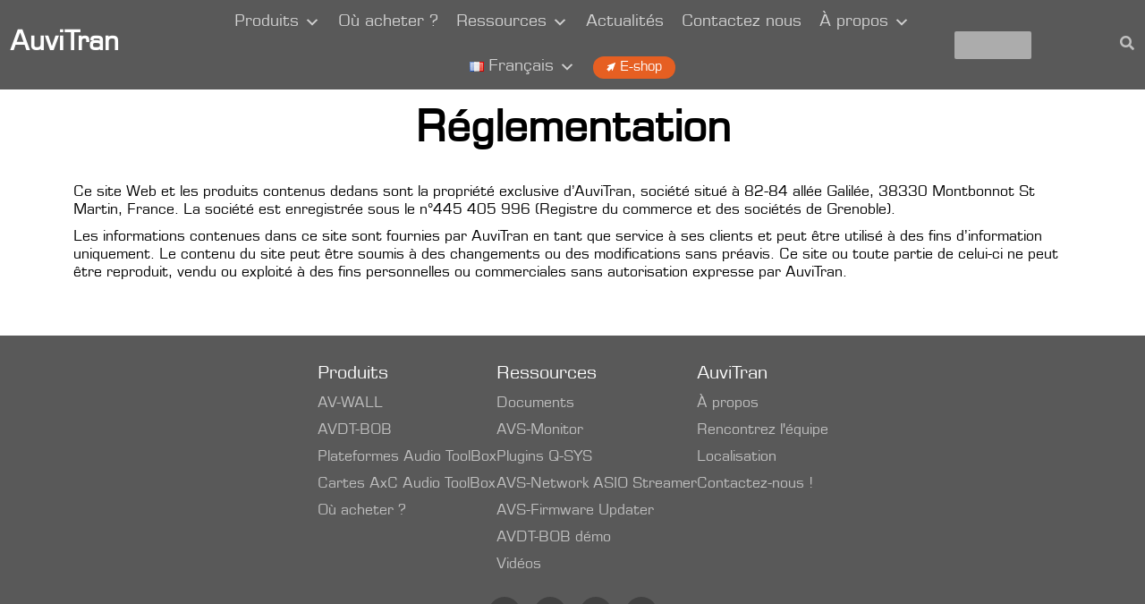

--- FILE ---
content_type: text/html; charset=UTF-8
request_url: https://www.auvitran.com/fr/reglementation/
body_size: 10289
content:
<!DOCTYPE html>
<html>
	<head lang="fr-FR">
		<meta charset="UTF-8">
		<meta name="viewport" content="width=device-width, initial-scale=1, maximum-scale=1" />
		<meta name="description" content="AuviTran is recognized as having a key role in the professional audio industry worldwide" >
		<meta http-equiv="x-ua-compatible" content="IE=edge" >
		<title>AuviTran &raquo; Réglementation</title>
				<meta name='robots' content='max-image-preview:large' />
<link rel="alternate" href="https://www.auvitran.com/legal-disclaimer/" hreflang="en" />
<link rel="alternate" href="https://www.auvitran.com/fr/reglementation/" hreflang="fr" />
<link rel='dns-prefetch' href='//cdn.jsdelivr.net' />
<link rel='dns-prefetch' href='//use.fontawesome.com' />
<link rel="alternate" type="application/rss+xml" title="AuviTran &raquo; Réglementation Flux des commentaires" href="https://www.auvitran.com/fr/reglementation/feed/" />
<link rel="alternate" title="oEmbed (JSON)" type="application/json+oembed" href="https://www.auvitran.com/wp-json/oembed/1.0/embed?url=https%3A%2F%2Fwww.auvitran.com%2Ffr%2Freglementation%2F" />
<link rel="alternate" title="oEmbed (XML)" type="text/xml+oembed" href="https://www.auvitran.com/wp-json/oembed/1.0/embed?url=https%3A%2F%2Fwww.auvitran.com%2Ffr%2Freglementation%2F&#038;format=xml" />
<style id='wp-img-auto-sizes-contain-inline-css' type='text/css'>
img:is([sizes=auto i],[sizes^="auto," i]){contain-intrinsic-size:3000px 1500px}
/*# sourceURL=wp-img-auto-sizes-contain-inline-css */
</style>
<style id='wp-emoji-styles-inline-css' type='text/css'>

	img.wp-smiley, img.emoji {
		display: inline !important;
		border: none !important;
		box-shadow: none !important;
		height: 1em !important;
		width: 1em !important;
		margin: 0 0.07em !important;
		vertical-align: -0.1em !important;
		background: none !important;
		padding: 0 !important;
	}
/*# sourceURL=wp-emoji-styles-inline-css */
</style>
<link rel='stylesheet' id='wp-block-library-css' href='https://www.auvitran.com/wp-includes/css/dist/block-library/style.min.css?ver=7dc43c217566a5097e667fe5a17e844c' type='text/css' media='all' />
<style id='wp-block-group-inline-css' type='text/css'>
.wp-block-group{box-sizing:border-box}:where(.wp-block-group.wp-block-group-is-layout-constrained){position:relative}
/*# sourceURL=https://www.auvitran.com/wp-includes/blocks/group/style.min.css */
</style>
<style id='wp-block-paragraph-inline-css' type='text/css'>
.is-small-text{font-size:.875em}.is-regular-text{font-size:1em}.is-large-text{font-size:2.25em}.is-larger-text{font-size:3em}.has-drop-cap:not(:focus):first-letter{float:left;font-size:8.4em;font-style:normal;font-weight:100;line-height:.68;margin:.05em .1em 0 0;text-transform:uppercase}body.rtl .has-drop-cap:not(:focus):first-letter{float:none;margin-left:.1em}p.has-drop-cap.has-background{overflow:hidden}:root :where(p.has-background){padding:1.25em 2.375em}:where(p.has-text-color:not(.has-link-color)) a{color:inherit}p.has-text-align-left[style*="writing-mode:vertical-lr"],p.has-text-align-right[style*="writing-mode:vertical-rl"]{rotate:180deg}
/*# sourceURL=https://www.auvitran.com/wp-includes/blocks/paragraph/style.min.css */
</style>
<style id='global-styles-inline-css' type='text/css'>
:root{--wp--preset--aspect-ratio--square: 1;--wp--preset--aspect-ratio--4-3: 4/3;--wp--preset--aspect-ratio--3-4: 3/4;--wp--preset--aspect-ratio--3-2: 3/2;--wp--preset--aspect-ratio--2-3: 2/3;--wp--preset--aspect-ratio--16-9: 16/9;--wp--preset--aspect-ratio--9-16: 9/16;--wp--preset--color--black: #000000;--wp--preset--color--cyan-bluish-gray: #abb8c3;--wp--preset--color--white: #ffffff;--wp--preset--color--pale-pink: #f78da7;--wp--preset--color--vivid-red: #cf2e2e;--wp--preset--color--luminous-vivid-orange: #ff6900;--wp--preset--color--luminous-vivid-amber: #fcb900;--wp--preset--color--light-green-cyan: #7bdcb5;--wp--preset--color--vivid-green-cyan: #00d084;--wp--preset--color--pale-cyan-blue: #8ed1fc;--wp--preset--color--vivid-cyan-blue: #0693e3;--wp--preset--color--vivid-purple: #9b51e0;--wp--preset--gradient--vivid-cyan-blue-to-vivid-purple: linear-gradient(135deg,rgb(6,147,227) 0%,rgb(155,81,224) 100%);--wp--preset--gradient--light-green-cyan-to-vivid-green-cyan: linear-gradient(135deg,rgb(122,220,180) 0%,rgb(0,208,130) 100%);--wp--preset--gradient--luminous-vivid-amber-to-luminous-vivid-orange: linear-gradient(135deg,rgb(252,185,0) 0%,rgb(255,105,0) 100%);--wp--preset--gradient--luminous-vivid-orange-to-vivid-red: linear-gradient(135deg,rgb(255,105,0) 0%,rgb(207,46,46) 100%);--wp--preset--gradient--very-light-gray-to-cyan-bluish-gray: linear-gradient(135deg,rgb(238,238,238) 0%,rgb(169,184,195) 100%);--wp--preset--gradient--cool-to-warm-spectrum: linear-gradient(135deg,rgb(74,234,220) 0%,rgb(151,120,209) 20%,rgb(207,42,186) 40%,rgb(238,44,130) 60%,rgb(251,105,98) 80%,rgb(254,248,76) 100%);--wp--preset--gradient--blush-light-purple: linear-gradient(135deg,rgb(255,206,236) 0%,rgb(152,150,240) 100%);--wp--preset--gradient--blush-bordeaux: linear-gradient(135deg,rgb(254,205,165) 0%,rgb(254,45,45) 50%,rgb(107,0,62) 100%);--wp--preset--gradient--luminous-dusk: linear-gradient(135deg,rgb(255,203,112) 0%,rgb(199,81,192) 50%,rgb(65,88,208) 100%);--wp--preset--gradient--pale-ocean: linear-gradient(135deg,rgb(255,245,203) 0%,rgb(182,227,212) 50%,rgb(51,167,181) 100%);--wp--preset--gradient--electric-grass: linear-gradient(135deg,rgb(202,248,128) 0%,rgb(113,206,126) 100%);--wp--preset--gradient--midnight: linear-gradient(135deg,rgb(2,3,129) 0%,rgb(40,116,252) 100%);--wp--preset--font-size--small: 13px;--wp--preset--font-size--medium: 20px;--wp--preset--font-size--large: 36px;--wp--preset--font-size--x-large: 42px;--wp--preset--font-family--eurostile-lt: eurostile-lt;--wp--preset--spacing--20: 0.44rem;--wp--preset--spacing--30: 0.67rem;--wp--preset--spacing--40: 1rem;--wp--preset--spacing--50: 1.5rem;--wp--preset--spacing--60: 2.25rem;--wp--preset--spacing--70: 3.38rem;--wp--preset--spacing--80: 5.06rem;--wp--preset--shadow--natural: 6px 6px 9px rgba(0, 0, 0, 0.2);--wp--preset--shadow--deep: 12px 12px 50px rgba(0, 0, 0, 0.4);--wp--preset--shadow--sharp: 6px 6px 0px rgba(0, 0, 0, 0.2);--wp--preset--shadow--outlined: 6px 6px 0px -3px rgb(255, 255, 255), 6px 6px rgb(0, 0, 0);--wp--preset--shadow--crisp: 6px 6px 0px rgb(0, 0, 0);}:where(body) { margin: 0; }.wp-site-blocks > .alignleft { float: left; margin-right: 2em; }.wp-site-blocks > .alignright { float: right; margin-left: 2em; }.wp-site-blocks > .aligncenter { justify-content: center; margin-left: auto; margin-right: auto; }:where(.is-layout-flex){gap: 0.5em;}:where(.is-layout-grid){gap: 0.5em;}.is-layout-flow > .alignleft{float: left;margin-inline-start: 0;margin-inline-end: 2em;}.is-layout-flow > .alignright{float: right;margin-inline-start: 2em;margin-inline-end: 0;}.is-layout-flow > .aligncenter{margin-left: auto !important;margin-right: auto !important;}.is-layout-constrained > .alignleft{float: left;margin-inline-start: 0;margin-inline-end: 2em;}.is-layout-constrained > .alignright{float: right;margin-inline-start: 2em;margin-inline-end: 0;}.is-layout-constrained > .aligncenter{margin-left: auto !important;margin-right: auto !important;}.is-layout-constrained > :where(:not(.alignleft):not(.alignright):not(.alignfull)){margin-left: auto !important;margin-right: auto !important;}body .is-layout-flex{display: flex;}.is-layout-flex{flex-wrap: wrap;align-items: center;}.is-layout-flex > :is(*, div){margin: 0;}body .is-layout-grid{display: grid;}.is-layout-grid > :is(*, div){margin: 0;}body{padding-top: 0px;padding-right: 0px;padding-bottom: 0px;padding-left: 0px;}a:where(:not(.wp-element-button)){text-decoration: underline;}:root :where(.wp-element-button, .wp-block-button__link){background-color: #32373c;border-width: 0;color: #fff;font-family: inherit;font-size: inherit;font-style: inherit;font-weight: inherit;letter-spacing: inherit;line-height: inherit;padding-top: calc(0.667em + 2px);padding-right: calc(1.333em + 2px);padding-bottom: calc(0.667em + 2px);padding-left: calc(1.333em + 2px);text-decoration: none;text-transform: inherit;}.has-black-color{color: var(--wp--preset--color--black) !important;}.has-cyan-bluish-gray-color{color: var(--wp--preset--color--cyan-bluish-gray) !important;}.has-white-color{color: var(--wp--preset--color--white) !important;}.has-pale-pink-color{color: var(--wp--preset--color--pale-pink) !important;}.has-vivid-red-color{color: var(--wp--preset--color--vivid-red) !important;}.has-luminous-vivid-orange-color{color: var(--wp--preset--color--luminous-vivid-orange) !important;}.has-luminous-vivid-amber-color{color: var(--wp--preset--color--luminous-vivid-amber) !important;}.has-light-green-cyan-color{color: var(--wp--preset--color--light-green-cyan) !important;}.has-vivid-green-cyan-color{color: var(--wp--preset--color--vivid-green-cyan) !important;}.has-pale-cyan-blue-color{color: var(--wp--preset--color--pale-cyan-blue) !important;}.has-vivid-cyan-blue-color{color: var(--wp--preset--color--vivid-cyan-blue) !important;}.has-vivid-purple-color{color: var(--wp--preset--color--vivid-purple) !important;}.has-black-background-color{background-color: var(--wp--preset--color--black) !important;}.has-cyan-bluish-gray-background-color{background-color: var(--wp--preset--color--cyan-bluish-gray) !important;}.has-white-background-color{background-color: var(--wp--preset--color--white) !important;}.has-pale-pink-background-color{background-color: var(--wp--preset--color--pale-pink) !important;}.has-vivid-red-background-color{background-color: var(--wp--preset--color--vivid-red) !important;}.has-luminous-vivid-orange-background-color{background-color: var(--wp--preset--color--luminous-vivid-orange) !important;}.has-luminous-vivid-amber-background-color{background-color: var(--wp--preset--color--luminous-vivid-amber) !important;}.has-light-green-cyan-background-color{background-color: var(--wp--preset--color--light-green-cyan) !important;}.has-vivid-green-cyan-background-color{background-color: var(--wp--preset--color--vivid-green-cyan) !important;}.has-pale-cyan-blue-background-color{background-color: var(--wp--preset--color--pale-cyan-blue) !important;}.has-vivid-cyan-blue-background-color{background-color: var(--wp--preset--color--vivid-cyan-blue) !important;}.has-vivid-purple-background-color{background-color: var(--wp--preset--color--vivid-purple) !important;}.has-black-border-color{border-color: var(--wp--preset--color--black) !important;}.has-cyan-bluish-gray-border-color{border-color: var(--wp--preset--color--cyan-bluish-gray) !important;}.has-white-border-color{border-color: var(--wp--preset--color--white) !important;}.has-pale-pink-border-color{border-color: var(--wp--preset--color--pale-pink) !important;}.has-vivid-red-border-color{border-color: var(--wp--preset--color--vivid-red) !important;}.has-luminous-vivid-orange-border-color{border-color: var(--wp--preset--color--luminous-vivid-orange) !important;}.has-luminous-vivid-amber-border-color{border-color: var(--wp--preset--color--luminous-vivid-amber) !important;}.has-light-green-cyan-border-color{border-color: var(--wp--preset--color--light-green-cyan) !important;}.has-vivid-green-cyan-border-color{border-color: var(--wp--preset--color--vivid-green-cyan) !important;}.has-pale-cyan-blue-border-color{border-color: var(--wp--preset--color--pale-cyan-blue) !important;}.has-vivid-cyan-blue-border-color{border-color: var(--wp--preset--color--vivid-cyan-blue) !important;}.has-vivid-purple-border-color{border-color: var(--wp--preset--color--vivid-purple) !important;}.has-vivid-cyan-blue-to-vivid-purple-gradient-background{background: var(--wp--preset--gradient--vivid-cyan-blue-to-vivid-purple) !important;}.has-light-green-cyan-to-vivid-green-cyan-gradient-background{background: var(--wp--preset--gradient--light-green-cyan-to-vivid-green-cyan) !important;}.has-luminous-vivid-amber-to-luminous-vivid-orange-gradient-background{background: var(--wp--preset--gradient--luminous-vivid-amber-to-luminous-vivid-orange) !important;}.has-luminous-vivid-orange-to-vivid-red-gradient-background{background: var(--wp--preset--gradient--luminous-vivid-orange-to-vivid-red) !important;}.has-very-light-gray-to-cyan-bluish-gray-gradient-background{background: var(--wp--preset--gradient--very-light-gray-to-cyan-bluish-gray) !important;}.has-cool-to-warm-spectrum-gradient-background{background: var(--wp--preset--gradient--cool-to-warm-spectrum) !important;}.has-blush-light-purple-gradient-background{background: var(--wp--preset--gradient--blush-light-purple) !important;}.has-blush-bordeaux-gradient-background{background: var(--wp--preset--gradient--blush-bordeaux) !important;}.has-luminous-dusk-gradient-background{background: var(--wp--preset--gradient--luminous-dusk) !important;}.has-pale-ocean-gradient-background{background: var(--wp--preset--gradient--pale-ocean) !important;}.has-electric-grass-gradient-background{background: var(--wp--preset--gradient--electric-grass) !important;}.has-midnight-gradient-background{background: var(--wp--preset--gradient--midnight) !important;}.has-small-font-size{font-size: var(--wp--preset--font-size--small) !important;}.has-medium-font-size{font-size: var(--wp--preset--font-size--medium) !important;}.has-large-font-size{font-size: var(--wp--preset--font-size--large) !important;}.has-x-large-font-size{font-size: var(--wp--preset--font-size--x-large) !important;}.has-eurostile-lt-font-family{font-family: var(--wp--preset--font-family--eurostile-lt) !important;}
/*# sourceURL=global-styles-inline-css */
</style>

<style id='font-awesome-svg-styles-default-inline-css' type='text/css'>
.svg-inline--fa {
  display: inline-block;
  height: 1em;
  overflow: visible;
  vertical-align: -.125em;
}
/*# sourceURL=font-awesome-svg-styles-default-inline-css */
</style>
<link rel='stylesheet' id='font-awesome-svg-styles-css' href='https://www.auvitran.com/wp-content/uploads/font-awesome/v5.15.4/css/svg-with-js.css' type='text/css' media='all' />
<style id='font-awesome-svg-styles-inline-css' type='text/css'>
   .wp-block-font-awesome-icon svg::before,
   .wp-rich-text-font-awesome-icon svg::before {content: unset;}
/*# sourceURL=font-awesome-svg-styles-inline-css */
</style>
<link rel='stylesheet' id='uaf_client_css-css' href='https://www.auvitran.com/wp-content/uploads/useanyfont/uaf.css?ver=1764324779' type='text/css' media='all' />
<link rel='stylesheet' id='megamenu-css' href='https://www.auvitran.com/wp-content/uploads/maxmegamenu/style_fr_fr.css?ver=9cff3f' type='text/css' media='all' />
<link rel='stylesheet' id='dashicons-css' href='https://www.auvitran.com/wp-includes/css/dashicons.min.css?ver=7dc43c217566a5097e667fe5a17e844c' type='text/css' media='all' />
<link rel='stylesheet' id='bootstrap-css-css' href='https://cdn.jsdelivr.net/npm/bootstrap@5.1.3/dist/css/bootstrap.css?ver=7dc43c217566a5097e667fe5a17e844c' type='text/css' media='all' />
<link rel='stylesheet' id='maincss-css' href='https://www.auvitran.com/wp-content/themes/AuviTran%202.0/style.css?ver=7dc43c217566a5097e667fe5a17e844c' type='text/css' media='all' />
<link rel='stylesheet' id='font-awesome-official-css' href='https://use.fontawesome.com/releases/v5.15.4/css/all.css' type='text/css' media='all' integrity="sha384-DyZ88mC6Up2uqS4h/KRgHuoeGwBcD4Ng9SiP4dIRy0EXTlnuz47vAwmeGwVChigm" crossorigin="anonymous" />
<link rel='stylesheet' id='font-awesome-official-v4shim-css' href='https://use.fontawesome.com/releases/v5.15.4/css/v4-shims.css' type='text/css' media='all' integrity="sha384-Vq76wejb3QJM4nDatBa5rUOve+9gkegsjCebvV/9fvXlGWo4HCMR4cJZjjcF6Viv" crossorigin="anonymous" />
<style id='font-awesome-official-v4shim-inline-css' type='text/css'>
@font-face {
font-family: "FontAwesome";
font-display: block;
src: url("https://use.fontawesome.com/releases/v5.15.4/webfonts/fa-brands-400.eot"),
		url("https://use.fontawesome.com/releases/v5.15.4/webfonts/fa-brands-400.eot?#iefix") format("embedded-opentype"),
		url("https://use.fontawesome.com/releases/v5.15.4/webfonts/fa-brands-400.woff2") format("woff2"),
		url("https://use.fontawesome.com/releases/v5.15.4/webfonts/fa-brands-400.woff") format("woff"),
		url("https://use.fontawesome.com/releases/v5.15.4/webfonts/fa-brands-400.ttf") format("truetype"),
		url("https://use.fontawesome.com/releases/v5.15.4/webfonts/fa-brands-400.svg#fontawesome") format("svg");
}

@font-face {
font-family: "FontAwesome";
font-display: block;
src: url("https://use.fontawesome.com/releases/v5.15.4/webfonts/fa-solid-900.eot"),
		url("https://use.fontawesome.com/releases/v5.15.4/webfonts/fa-solid-900.eot?#iefix") format("embedded-opentype"),
		url("https://use.fontawesome.com/releases/v5.15.4/webfonts/fa-solid-900.woff2") format("woff2"),
		url("https://use.fontawesome.com/releases/v5.15.4/webfonts/fa-solid-900.woff") format("woff"),
		url("https://use.fontawesome.com/releases/v5.15.4/webfonts/fa-solid-900.ttf") format("truetype"),
		url("https://use.fontawesome.com/releases/v5.15.4/webfonts/fa-solid-900.svg#fontawesome") format("svg");
}

@font-face {
font-family: "FontAwesome";
font-display: block;
src: url("https://use.fontawesome.com/releases/v5.15.4/webfonts/fa-regular-400.eot"),
		url("https://use.fontawesome.com/releases/v5.15.4/webfonts/fa-regular-400.eot?#iefix") format("embedded-opentype"),
		url("https://use.fontawesome.com/releases/v5.15.4/webfonts/fa-regular-400.woff2") format("woff2"),
		url("https://use.fontawesome.com/releases/v5.15.4/webfonts/fa-regular-400.woff") format("woff"),
		url("https://use.fontawesome.com/releases/v5.15.4/webfonts/fa-regular-400.ttf") format("truetype"),
		url("https://use.fontawesome.com/releases/v5.15.4/webfonts/fa-regular-400.svg#fontawesome") format("svg");
unicode-range: U+F004-F005,U+F007,U+F017,U+F022,U+F024,U+F02E,U+F03E,U+F044,U+F057-F059,U+F06E,U+F070,U+F075,U+F07B-F07C,U+F080,U+F086,U+F089,U+F094,U+F09D,U+F0A0,U+F0A4-F0A7,U+F0C5,U+F0C7-F0C8,U+F0E0,U+F0EB,U+F0F3,U+F0F8,U+F0FE,U+F111,U+F118-F11A,U+F11C,U+F133,U+F144,U+F146,U+F14A,U+F14D-F14E,U+F150-F152,U+F15B-F15C,U+F164-F165,U+F185-F186,U+F191-F192,U+F1AD,U+F1C1-F1C9,U+F1CD,U+F1D8,U+F1E3,U+F1EA,U+F1F6,U+F1F9,U+F20A,U+F247-F249,U+F24D,U+F254-F25B,U+F25D,U+F267,U+F271-F274,U+F279,U+F28B,U+F28D,U+F2B5-F2B6,U+F2B9,U+F2BB,U+F2BD,U+F2C1-F2C2,U+F2D0,U+F2D2,U+F2DC,U+F2ED,U+F328,U+F358-F35B,U+F3A5,U+F3D1,U+F410,U+F4AD;
}
/*# sourceURL=font-awesome-official-v4shim-inline-css */
</style>
<!--n2css--><!--n2js--><script type="text/javascript" src="https://www.auvitran.com/wp-includes/js/jquery/jquery.min.js?ver=3.7.1" id="jquery-core-js"></script>
<script type="text/javascript" src="https://www.auvitran.com/wp-includes/js/jquery/jquery-migrate.min.js?ver=3.4.1" id="jquery-migrate-js"></script>
<link rel="https://api.w.org/" href="https://www.auvitran.com/wp-json/" /><link rel="alternate" title="JSON" type="application/json" href="https://www.auvitran.com/wp-json/wp/v2/pages/4252" /><link rel="EditURI" type="application/rsd+xml" title="RSD" href="https://www.auvitran.com/xmlrpc.php?rsd" />
<link rel="canonical" href="https://www.auvitran.com/fr/reglementation/" />
<script> (function(ss,ex){ window.ldfdr=window.ldfdr||function(){(ldfdr._q=ldfdr._q||[]).push([].slice.call(arguments));}; (function(d,s){ fs=d.getElementsByTagName(s)[0]; function ce(src){ var cs=d.createElement(s); cs.src=src; cs.async=1; fs.parentNode.insertBefore(cs,fs); }; ce('https://sc.lfeeder.com/lftracker_v1_'+ss+(ex?'_'+ex:'')+'.js'); })(document,'script'); })('lAxoEaKq3z07OYGd'); </script>
<style class='wp-fonts-local' type='text/css'>
@font-face{font-family:eurostile-lt;font-style:normal;font-weight:400;font-display:fallback;src:url('https://www.auvitran.com/wp-content/uploads/useanyfont/180621020433eurostile-lt.woff2') format('woff2');}
</style>
<link rel="icon" href="https://www.auvitran.com/wp-content/uploads/2019/09/cropped-AuviTranLogoBlackVerySmall-e1571407350501-5-32x32.jpg" sizes="32x32" />
<link rel="icon" href="https://www.auvitran.com/wp-content/uploads/2019/09/cropped-AuviTranLogoBlackVerySmall-e1571407350501-5-192x192.jpg" sizes="192x192" />
<link rel="apple-touch-icon" href="https://www.auvitran.com/wp-content/uploads/2019/09/cropped-AuviTranLogoBlackVerySmall-e1571407350501-5-180x180.jpg" />
<meta name="msapplication-TileImage" content="https://www.auvitran.com/wp-content/uploads/2019/09/cropped-AuviTranLogoBlackVerySmall-e1571407350501-5-270x270.jpg" />
<style type="text/css">/** Mega Menu CSS: fs **/</style>
	</head>
	
	<!--<div class="lang-flag" >
			</div>-->
	<body data-rsssl=1 class="wp-singular page-template-default page page-id-4252 wp-theme-AuviTran20 mega-menu-header-menu">

		<div id="wrap">
			<header id="big-header" class="container-fluid ">
				<div class="row align-items-center">
					<div class="logo col-2 col-lg-2 px-0 py-2">
							<a href="https://www.auvitran.com/fr" id='txtAuvi'>
								<b>AuviTran</b>
								<i class="fa fa-home"></i>
							</a>
					</div>
					<div class="menu order-2 col-lg-8 order-lg-1  px-0 " >
							<div id="mega-menu-wrap-header-menu" class="mega-menu-wrap"><div class="mega-menu-toggle"><div class="mega-toggle-blocks-left"></div><div class="mega-toggle-blocks-center"></div><div class="mega-toggle-blocks-right"><div class='mega-toggle-block mega-menu-toggle-block mega-toggle-block-1' id='mega-toggle-block-1' tabindex='0'><span class='mega-toggle-label' role='button' aria-expanded='false'><span class='mega-toggle-label-closed'>MENU</span><span class='mega-toggle-label-open'>MENU</span></span></div></div></div><ul id="mega-menu-header-menu" class="mega-menu max-mega-menu mega-menu-horizontal mega-no-js" data-event="hover_intent" data-effect="fade_up" data-effect-speed="200" data-effect-mobile="slide" data-effect-speed-mobile="200" data-mobile-force-width="body" data-second-click="close" data-document-click="collapse" data-vertical-behaviour="accordion" data-breakpoint="992" data-unbind="true" data-mobile-state="collapse_all" data-mobile-direction="vertical" data-hover-intent-timeout="300" data-hover-intent-interval="100"><li class="mega-menu-item mega-menu-item-type-post_type mega-menu-item-object-page mega-menu-item-has-children mega-align-bottom-left mega-menu-flyout mega-menu-item-10514" id="mega-menu-item-10514"><a class="mega-menu-link" href="https://www.auvitran.com/fr/produits/" aria-expanded="false" tabindex="0">Produits<span class="mega-indicator" aria-hidden="true"></span></a>
<ul class="mega-sub-menu">
<li class="mega-menu-item mega-menu-item-type-post_type mega-menu-item-object-productrange mega-menu-item-9377" id="mega-menu-item-9377"><a class="mega-menu-link" href="https://www.auvitran.com/fr/productrange/av-wall-2/">AV-WALL</a></li><li class="mega-menu-item mega-menu-item-type-post_type mega-menu-item-object-productrange mega-menu-item-9376" id="mega-menu-item-9376"><a class="mega-menu-link" href="https://www.auvitran.com/fr/productrange/avdt-bob-2/">AVDT-BOB</a></li><li class="mega-menu-item mega-menu-item-type-post_type mega-menu-item-object-productrange mega-menu-item-9402" id="mega-menu-item-9402"><a class="mega-menu-link" href="https://www.auvitran.com/fr/productrange/platforms-2/">Plateformes Audio ToolBox</a></li><li class="mega-menu-item mega-menu-item-type-post_type mega-menu-item-object-productrange mega-menu-item-9399" id="mega-menu-item-9399"><a class="mega-menu-link" href="https://www.auvitran.com/fr/productrange/axc-cards-2/">Cartes AxC Audio ToolBox</a></li></ul>
</li><li class="mega-menu-item mega-menu-item-type-post_type mega-menu-item-object-page mega-align-bottom-left mega-menu-flyout mega-menu-item-3122" id="mega-menu-item-3122"><a class="mega-menu-link" href="https://www.auvitran.com/fr/ou-acheter/" tabindex="0">Où acheter ?</a></li><li class="mega-menu-item mega-menu-item-type-custom mega-menu-item-object-custom mega-menu-item-has-children mega-align-bottom-left mega-menu-flyout mega-menu-item-5858" id="mega-menu-item-5858"><a class="mega-menu-link" href="#" aria-expanded="false" tabindex="0">Ressources<span class="mega-indicator" aria-hidden="true"></span></a>
<ul class="mega-sub-menu">
<li class="mega-menu-item mega-menu-item-type-post_type mega-menu-item-object-page mega-menu-item-has-children mega-menu-item-3125" id="mega-menu-item-3125"><a class="mega-menu-link" href="https://www.auvitran.com/fr/telecharger-documents/" aria-expanded="false">Document<span class="mega-indicator" aria-hidden="true"></span></a>
	<ul class="mega-sub-menu">
<li class="mega-menu-item mega-menu-item-type-post_type mega-menu-item-object-page mega-menu-item-10935" id="mega-menu-item-10935"><a class="mega-menu-link" href="https://www.auvitran.com/fr/cas-dutilisation/">Cas d’utilisation</a></li><li class="mega-menu-item mega-menu-item-type-post_type mega-menu-item-object-page mega-menu-item-10381" id="mega-menu-item-10381"><a class="mega-menu-link" href="https://www.auvitran.com/fr/telecharger-documents/fiches-techniques/">Fiches techniques</a></li><li class="mega-menu-item mega-menu-item-type-post_type mega-menu-item-object-page mega-menu-item-10386" id="mega-menu-item-10386"><a class="mega-menu-link" href="https://www.auvitran.com/fr/telecharger-documents/manuel-utilisateur/">Manuel utilisateur</a></li><li class="mega-menu-item mega-menu-item-type-post_type mega-menu-item-object-page mega-menu-item-10389" id="mega-menu-item-10389"><a class="mega-menu-link" href="https://www.auvitran.com/fr/telecharger-documents/images/">Images</a></li><li class="mega-menu-item mega-menu-item-type-post_type mega-menu-item-object-page mega-menu-item-10392" id="mega-menu-item-10392"><a class="mega-menu-link" href="https://www.auvitran.com/fr/telecharger-documents/cao/">CAO</a></li>	</ul>
</li><li class="mega-menu-item mega-menu-item-type-post_type mega-menu-item-object-page mega-menu-item-has-children mega-menu-item-3354" id="mega-menu-item-3354"><a class="mega-menu-link" href="https://www.auvitran.com/fr/telecharger-logiciels/" aria-expanded="false">Logiciel<span class="mega-indicator" aria-hidden="true"></span></a>
	<ul class="mega-sub-menu">
<li class="mega-menu-item mega-menu-item-type-post_type mega-menu-item-object-software mega-menu-item-10163" id="mega-menu-item-10163"><a class="mega-menu-link" href="https://www.auvitran.com/fr/software/avs-monitor/">AVS-Monitor</a></li><li class="mega-menu-item mega-menu-item-type-post_type mega-menu-item-object-software mega-menu-item-10765" id="mega-menu-item-10765"><a class="mega-menu-link" href="https://www.auvitran.com/fr/software/q-sys-plugins-2/">Plug-ins Q-SYS</a></li><li class="mega-menu-item mega-menu-item-type-post_type mega-menu-item-object-software mega-menu-item-10162" id="mega-menu-item-10162"><a class="mega-menu-link" href="https://www.auvitran.com/fr/software/avs-network-asio-streamer/">AVS-Network ASIO Streamer</a></li><li class="mega-menu-item mega-menu-item-type-post_type mega-menu-item-object-software mega-menu-item-10161" id="mega-menu-item-10161"><a class="mega-menu-link" href="https://www.auvitran.com/fr/software/avs-firmware-updater/">AVS-Firmware Updater</a></li><li class="mega-menu-item mega-menu-item-type-post_type mega-menu-item-object-page mega-menu-item-10170" id="mega-menu-item-10170"><a class="mega-menu-link" href="https://www.auvitran.com/fr/avdt-bob-demo-de-logiciel-de-traitement-numerique/">AVDT-BOB : démo de logiciel de traitement numérique</a></li>	</ul>
</li><li class="mega-menu-item mega-menu-item-type-post_type mega-menu-item-object-page mega-menu-item-10756" id="mega-menu-item-10756"><a class="mega-menu-link" href="https://www.auvitran.com/fr/videos/">Vidéos</a></li></ul>
</li><li class="mega-menu-item mega-menu-item-type-post_type mega-menu-item-object-page mega-align-bottom-left mega-menu-flyout mega-menu-item-11190" id="mega-menu-item-11190"><a class="mega-menu-link" href="https://www.auvitran.com/fr/actualites/" tabindex="0">Actualités</a></li><li class="mega-menu-item mega-menu-item-type-post_type mega-menu-item-object-page mega-align-bottom-left mega-menu-flyout mega-menu-item-10843" id="mega-menu-item-10843"><a class="mega-menu-link" href="https://www.auvitran.com/fr/contact/" tabindex="0">Contactez nous</a></li><li class="mega-menu-item mega-menu-item-type-post_type mega-menu-item-object-page mega-menu-item-has-children mega-align-bottom-left mega-menu-flyout mega-menu-item-3123" id="mega-menu-item-3123"><a class="mega-menu-link" href="https://www.auvitran.com/fr/entreprise/" aria-expanded="false" tabindex="0">À propos<span class="mega-indicator" aria-hidden="true"></span></a>
<ul class="mega-sub-menu">
<li class="mega-menu-item mega-menu-item-type-post_type mega-menu-item-object-page mega-menu-item-3128" id="mega-menu-item-3128"><a class="mega-menu-link" href="https://www.auvitran.com/fr/localisation/">Localisation</a></li></ul>
</li><li class="mega-pll-parent-menu-item mega-menu-item mega-menu-item-type-custom mega-menu-item-object-custom mega-current-menu-parent mega-menu-item-has-children mega-align-bottom-left mega-menu-flyout mega-menu-item-5816 pll-parent-menu-item" id="mega-menu-item-5816"><a class="mega-menu-link" href="#pll_switcher" aria-expanded="false" tabindex="0"><img src="[data-uri]" alt="" width="16" height="11" style="width: 16px; height: 11px;" /><span style="margin-left:0.3em;">Français</span><span class="mega-indicator" aria-hidden="true"></span></a>
<ul class="mega-sub-menu">
<li class="mega-lang-item mega-lang-item-51 mega-lang-item-en mega-lang-item-first mega-menu-item mega-menu-item-type-custom mega-menu-item-object-custom mega-menu-item-5816-en lang-item lang-item-51 lang-item-en lang-item-first" id="mega-menu-item-5816-en"><a class="mega-menu-link" href="https://www.auvitran.com/legal-disclaimer/"><img src="[data-uri]" alt="" width="16" height="11" style="width: 16px; height: 11px;" /><span style="margin-left:0.3em;">English</span></a></li><li class="mega-lang-item mega-lang-item-54 mega-lang-item-fr mega-current-lang mega-menu-item mega-menu-item-type-custom mega-menu-item-object-custom mega-menu-item-5816-fr lang-item lang-item-54 lang-item-fr current-lang" id="mega-menu-item-5816-fr"><a class="mega-menu-link" href="https://www.auvitran.com/fr/reglementation/"><img src="[data-uri]" alt="" width="16" height="11" style="width: 16px; height: 11px;" /><span style="margin-left:0.3em;">Français</span></a></li></ul>
</li><li class="mega-menu-item mega-menu-item-type-custom mega-menu-item-object-custom mega-align-bottom-left mega-menu-flyout mega-menu-item-10994" id="mega-menu-item-10994"><a class="mega-menu-link" href="https://digigramdigital.myshopify.com/collections/auvitrans-products" tabindex="0"><span style="background-color: #e65f22; color: #ffffff; padding-right: 15px; padding-left: 15px ; padding-top: 5px; padding-bottom: 5px; border-radius: 30px; font-size: 15px;"><img src="https://www.digigram.com/wp-content/uploads/2024/04/mouse-cursor-svgrepo-com-1.svg" width="10px;"> E-shop</span></a></li></ul></div>					</div>
					<div class="lang-flag col col-lg-2 order-1 order-lg-2 px-0 py-2" >
						<form class="form-inline " role="search" method="get" id="searchform" action="https://www.auvitran.com/">
        <div>   
        <div > 
            <label class="screen-reader-text" for="searchchamp"></label>
            <input id="searchchamp" class="form-control " type="s" value="" name="s"  />
        </div>
	    <button class="btn" type="submit" id="searchsubmit" value="Search"><i class="fa fa-search icon-2x" ></i></button>
    </div>
</form> 


	

	
					</div>
				</div>
			</header>
			
			<div id="main">
            <div class="post">
		  <div class="produit">

        <h1 class="post-title">Réglementation</h1>
        <div class="post-content">
          
<div class="wp-block-group container is-layout-constrained wp-block-group-is-layout-constrained">
<p>Ce site Web et les produits contenus dedans sont la propriété exclusive d&rsquo;AuviTran, société situé à 82-84 allée Galilée, 38330 Montbonnot St Martin, France. La société est enregistrée sous le n°445 405 996 (Registre du commerce et des sociétés de Grenoble).</p>



<p>Les informations contenues dans ce site sont fournies par AuviTran en tant que service à ses clients et peut être utilisé à des fins d&rsquo;information uniquement. Le contenu du site peut être soumis à des changements ou des modifications sans préavis. Ce site ou toute partie de celui-ci ne peut être reproduit, vendu ou exploité à des fins personnelles ou commerciales sans autorisation expresse par AuviTran.</p>
</div>
			
	</div>
<!--<div align="right">
<i>Share with others/Partager</i><br />
<a target="_blank" title="Send by email" href="mailto:?subject=AuviTran - Réglementation&body=< ?php the_permalink(); ?>" rel="nofollow"><img src="https://www.auvitran.com/w3/wp-includes/images/icons/email_icon.png" alt="email" /></a>
</div>-->
</div>
</div>
      </div>

			</div>
		</div>
		<div id="footer" style="bottom:	0px;">
		<!--<script	src="https://use.fontawesome.com/f4cdc5a6e8/css/v5-front-face.css"></script>-->
			<div class="container">
			
				<nav class="menu-footer">
				
						<div class="menu-footer-products">
														<h5>Produits</h5>
							<ul>
								<li><a href="https://auvitran.com/fr/product/av-wall-2/">AV-WALL</a></li>
								<li><a href="https://auvitran.com/fr/product/avdt-bob-2/">AVDT-BOB</a></li>
								<li><a href="https://auvitran.com/fr/product/platforms-2/">Plateformes Audio ToolBox</a></li>
								<li><a href="https://auvitran.com/fr/product/axc-cards-2/">Cartes AxC Audio ToolBox</a></li>
								<li><a href="https://auvitran.com/fr/ou-acheter/">Où acheter ?</a></li>
							</ul>
													</div>
						
						<div class="menu-footer-downloads">
														<h5>Ressources</h5>
							<ul>
								<li><a href="https://auvitran.com/fr/telecharger-documents/">Documents</a></li>
								<li><a href="https://auvitran.com/fr/software/avs-monitor/">AVS-Monitor</a></li>
								<li><a href="https://auvitran.com/fr/software/q-sys-plugins/">Plugins Q-SYS</a></li>
								<li><a href="https://auvitran.com/fr/software/avs-network-asio-streamer/">AVS-Network ASIO Streamer</a></li>
								<li><a href="https://auvitran.com/fr/software/avs-firmware-updater/">AVS-Firmware Updater</a></li>
								<li><a href="https://auvitran.com/fr/avdt-bob-demo-de-logiciel-de-traitement-numerique/">AVDT-BOB démo</a></li>
								<li><a href="https://auvitran.com/fr/videos/">Vidéos</a></li>
								
							</ul>
													</div>
						
						<div class="menu-footer-auvitran">
														<h5>AuviTran</h5>
							<ul>
								<li><a href="https://auvitran.com/fr/entreprise/">À propos</a></li>
								<li><a href="https://auvitran.com/fr/rencontre-avec-la-team/">Rencontrez l'équipe</a></li>
								<li><a href="https://auvitran.com/fr/localisation/">Localisation</a></li>
								<li><a href="https://auvitran.com/fr/contactform/contactez-nous">Contactez-nous !</a></li>
							</ul>
													</div>
					
				</nav>
			
				<div class="row">
					<div>
						<ul class="social-networks">
							<li class="social">
								<a href="https://fr-fr.facebook.com/AuviTran-120962797923827/">
								<i class="icon-circled icon-bgdark fa fa-facebook icon-2x"></i>
								</a>
							</li>
							<li class="social">
								<a href="https://www.youtube.com/channel/UCDYfuv6pmDyN7Zd0RQe0r8Q">
									<i class="icon-circled icon-bgdark fa fa-youtube-play icon-2x"></i>
								</a>
							</li>
							
							<li class="social">
								<a href="https://fr.linkedin.com/company/auvitran">
									<i class="icon-circled icon-bgdark fa fa-linkedin icon-2x"></i>
								</a>
								</li>
							<li class="social">
								<a href="https://twitter.com/AuviTran">
									<i class="icon-circled icon-bgdark fa fa-twitter icon-2x"></i>
								</a>
							</li>
							<li class="cpright">
								© Copyright 2022 - AuviTran S.A.S. - 
								<a href="https://auvitran.com/fr/reglementation/">
									Réglementation								</a>
							</li>
						</ul>
					</div>
				</div>
			</div>
		</div>
		<script type="speculationrules">
{"prefetch":[{"source":"document","where":{"and":[{"href_matches":"/*"},{"not":{"href_matches":["/wp-*.php","/wp-admin/*","/wp-content/uploads/*","/wp-content/*","/wp-content/plugins/*","/wp-content/themes/AuviTran%202.0/*","/*\\?(.+)"]}},{"not":{"selector_matches":"a[rel~=\"nofollow\"]"}},{"not":{"selector_matches":".no-prefetch, .no-prefetch a"}}]},"eagerness":"conservative"}]}
</script>
© Copyright 2026 - AuviTran S.A.R.L. - <a href="https://www.auvitran.com/w4/?page_id=1014">Legal disclaimer</a> / <a href="https://www.auvitran.com/w4/?page_id=4252&lang=fr">Réglementation</a><script type="text/javascript" src="https://cdn.jsdelivr.net/npm/bootstrap@5.1.3/dist/js/bootstrap.min.js" id="bootstrap-js-js"></script>
<script type="text/javascript" src="https://www.auvitran.com/wp-includes/js/hoverIntent.min.js?ver=1.10.2" id="hoverIntent-js"></script>
<script type="text/javascript" src="https://www.auvitran.com/wp-content/plugins/megamenu/js/maxmegamenu.js?ver=3.6.2" id="megamenu-js"></script>
<script id="wp-emoji-settings" type="application/json">
{"baseUrl":"https://s.w.org/images/core/emoji/17.0.2/72x72/","ext":".png","svgUrl":"https://s.w.org/images/core/emoji/17.0.2/svg/","svgExt":".svg","source":{"concatemoji":"https://www.auvitran.com/wp-includes/js/wp-emoji-release.min.js?ver=7dc43c217566a5097e667fe5a17e844c"}}
</script>
<script type="module">
/* <![CDATA[ */
/*! This file is auto-generated */
const a=JSON.parse(document.getElementById("wp-emoji-settings").textContent),o=(window._wpemojiSettings=a,"wpEmojiSettingsSupports"),s=["flag","emoji"];function i(e){try{var t={supportTests:e,timestamp:(new Date).valueOf()};sessionStorage.setItem(o,JSON.stringify(t))}catch(e){}}function c(e,t,n){e.clearRect(0,0,e.canvas.width,e.canvas.height),e.fillText(t,0,0);t=new Uint32Array(e.getImageData(0,0,e.canvas.width,e.canvas.height).data);e.clearRect(0,0,e.canvas.width,e.canvas.height),e.fillText(n,0,0);const a=new Uint32Array(e.getImageData(0,0,e.canvas.width,e.canvas.height).data);return t.every((e,t)=>e===a[t])}function p(e,t){e.clearRect(0,0,e.canvas.width,e.canvas.height),e.fillText(t,0,0);var n=e.getImageData(16,16,1,1);for(let e=0;e<n.data.length;e++)if(0!==n.data[e])return!1;return!0}function u(e,t,n,a){switch(t){case"flag":return n(e,"\ud83c\udff3\ufe0f\u200d\u26a7\ufe0f","\ud83c\udff3\ufe0f\u200b\u26a7\ufe0f")?!1:!n(e,"\ud83c\udde8\ud83c\uddf6","\ud83c\udde8\u200b\ud83c\uddf6")&&!n(e,"\ud83c\udff4\udb40\udc67\udb40\udc62\udb40\udc65\udb40\udc6e\udb40\udc67\udb40\udc7f","\ud83c\udff4\u200b\udb40\udc67\u200b\udb40\udc62\u200b\udb40\udc65\u200b\udb40\udc6e\u200b\udb40\udc67\u200b\udb40\udc7f");case"emoji":return!a(e,"\ud83e\u1fac8")}return!1}function f(e,t,n,a){let r;const o=(r="undefined"!=typeof WorkerGlobalScope&&self instanceof WorkerGlobalScope?new OffscreenCanvas(300,150):document.createElement("canvas")).getContext("2d",{willReadFrequently:!0}),s=(o.textBaseline="top",o.font="600 32px Arial",{});return e.forEach(e=>{s[e]=t(o,e,n,a)}),s}function r(e){var t=document.createElement("script");t.src=e,t.defer=!0,document.head.appendChild(t)}a.supports={everything:!0,everythingExceptFlag:!0},new Promise(t=>{let n=function(){try{var e=JSON.parse(sessionStorage.getItem(o));if("object"==typeof e&&"number"==typeof e.timestamp&&(new Date).valueOf()<e.timestamp+604800&&"object"==typeof e.supportTests)return e.supportTests}catch(e){}return null}();if(!n){if("undefined"!=typeof Worker&&"undefined"!=typeof OffscreenCanvas&&"undefined"!=typeof URL&&URL.createObjectURL&&"undefined"!=typeof Blob)try{var e="postMessage("+f.toString()+"("+[JSON.stringify(s),u.toString(),c.toString(),p.toString()].join(",")+"));",a=new Blob([e],{type:"text/javascript"});const r=new Worker(URL.createObjectURL(a),{name:"wpTestEmojiSupports"});return void(r.onmessage=e=>{i(n=e.data),r.terminate(),t(n)})}catch(e){}i(n=f(s,u,c,p))}t(n)}).then(e=>{for(const n in e)a.supports[n]=e[n],a.supports.everything=a.supports.everything&&a.supports[n],"flag"!==n&&(a.supports.everythingExceptFlag=a.supports.everythingExceptFlag&&a.supports[n]);var t;a.supports.everythingExceptFlag=a.supports.everythingExceptFlag&&!a.supports.flag,a.supports.everything||((t=a.source||{}).concatemoji?r(t.concatemoji):t.wpemoji&&t.twemoji&&(r(t.twemoji),r(t.wpemoji)))});
//# sourceURL=https://www.auvitran.com/wp-includes/js/wp-emoji-loader.min.js
/* ]]> */
</script>
		<script	type="text/javascript" src="/wp-content/themes/AuviTran/test.js"></script>
		<noscript>Your browser does not support	Javascript!</noscript>
	</body>
</html>



--- FILE ---
content_type: text/html; charset=UTF-8
request_url: https://www.auvitran.com/wp-content/themes/AuviTran/test.js
body_size: 16157
content:
<!DOCTYPE html>
<html>
	<head lang="en-US">
		<meta charset="UTF-8">
		<meta name="viewport" content="width=device-width, initial-scale=1, maximum-scale=1" />
		<meta name="description" content="AuviTran is recognized as having a key role in the professional audio industry worldwide" >
		<meta http-equiv="x-ua-compatible" content="IE=edge" >
		<title>AuviTran</title>
				<meta name='robots' content='max-image-preview:large' />
<link rel="alternate" href="https://www.auvitran.com/" hreflang="en" />
<link rel="alternate" href="https://www.auvitran.com/fr/" hreflang="fr" />
<link rel='dns-prefetch' href='//cdn.jsdelivr.net' />
<link rel='dns-prefetch' href='//use.fontawesome.com' />
<link rel="alternate" title="oEmbed (JSON)" type="application/json+oembed" href="https://www.auvitran.com/wp-json/oembed/1.0/embed?url=https%3A%2F%2Fwww.auvitran.com%2F" />
<link rel="alternate" title="oEmbed (XML)" type="text/xml+oembed" href="https://www.auvitran.com/wp-json/oembed/1.0/embed?url=https%3A%2F%2Fwww.auvitran.com%2F&#038;format=xml" />
<style id='wp-img-auto-sizes-contain-inline-css' type='text/css'>
img:is([sizes=auto i],[sizes^="auto," i]){contain-intrinsic-size:3000px 1500px}
/*# sourceURL=wp-img-auto-sizes-contain-inline-css */
</style>
<style id='wp-emoji-styles-inline-css' type='text/css'>

	img.wp-smiley, img.emoji {
		display: inline !important;
		border: none !important;
		box-shadow: none !important;
		height: 1em !important;
		width: 1em !important;
		margin: 0 0.07em !important;
		vertical-align: -0.1em !important;
		background: none !important;
		padding: 0 !important;
	}
/*# sourceURL=wp-emoji-styles-inline-css */
</style>
<link rel='stylesheet' id='wp-block-library-css' href='https://www.auvitran.com/wp-includes/css/dist/block-library/style.min.css?ver=7dc43c217566a5097e667fe5a17e844c' type='text/css' media='all' />
<style id='wp-block-heading-inline-css' type='text/css'>
h1:where(.wp-block-heading).has-background,h2:where(.wp-block-heading).has-background,h3:where(.wp-block-heading).has-background,h4:where(.wp-block-heading).has-background,h5:where(.wp-block-heading).has-background,h6:where(.wp-block-heading).has-background{padding:1.25em 2.375em}h1.has-text-align-left[style*=writing-mode]:where([style*=vertical-lr]),h1.has-text-align-right[style*=writing-mode]:where([style*=vertical-rl]),h2.has-text-align-left[style*=writing-mode]:where([style*=vertical-lr]),h2.has-text-align-right[style*=writing-mode]:where([style*=vertical-rl]),h3.has-text-align-left[style*=writing-mode]:where([style*=vertical-lr]),h3.has-text-align-right[style*=writing-mode]:where([style*=vertical-rl]),h4.has-text-align-left[style*=writing-mode]:where([style*=vertical-lr]),h4.has-text-align-right[style*=writing-mode]:where([style*=vertical-rl]),h5.has-text-align-left[style*=writing-mode]:where([style*=vertical-lr]),h5.has-text-align-right[style*=writing-mode]:where([style*=vertical-rl]),h6.has-text-align-left[style*=writing-mode]:where([style*=vertical-lr]),h6.has-text-align-right[style*=writing-mode]:where([style*=vertical-rl]){rotate:180deg}
/*# sourceURL=https://www.auvitran.com/wp-includes/blocks/heading/style.min.css */
</style>
<style id='wp-block-image-inline-css' type='text/css'>
.wp-block-image>a,.wp-block-image>figure>a{display:inline-block}.wp-block-image img{box-sizing:border-box;height:auto;max-width:100%;vertical-align:bottom}@media not (prefers-reduced-motion){.wp-block-image img.hide{visibility:hidden}.wp-block-image img.show{animation:show-content-image .4s}}.wp-block-image[style*=border-radius] img,.wp-block-image[style*=border-radius]>a{border-radius:inherit}.wp-block-image.has-custom-border img{box-sizing:border-box}.wp-block-image.aligncenter{text-align:center}.wp-block-image.alignfull>a,.wp-block-image.alignwide>a{width:100%}.wp-block-image.alignfull img,.wp-block-image.alignwide img{height:auto;width:100%}.wp-block-image .aligncenter,.wp-block-image .alignleft,.wp-block-image .alignright,.wp-block-image.aligncenter,.wp-block-image.alignleft,.wp-block-image.alignright{display:table}.wp-block-image .aligncenter>figcaption,.wp-block-image .alignleft>figcaption,.wp-block-image .alignright>figcaption,.wp-block-image.aligncenter>figcaption,.wp-block-image.alignleft>figcaption,.wp-block-image.alignright>figcaption{caption-side:bottom;display:table-caption}.wp-block-image .alignleft{float:left;margin:.5em 1em .5em 0}.wp-block-image .alignright{float:right;margin:.5em 0 .5em 1em}.wp-block-image .aligncenter{margin-left:auto;margin-right:auto}.wp-block-image :where(figcaption){margin-bottom:1em;margin-top:.5em}.wp-block-image.is-style-circle-mask img{border-radius:9999px}@supports ((-webkit-mask-image:none) or (mask-image:none)) or (-webkit-mask-image:none){.wp-block-image.is-style-circle-mask img{border-radius:0;-webkit-mask-image:url('data:image/svg+xml;utf8,<svg viewBox="0 0 100 100" xmlns="http://www.w3.org/2000/svg"><circle cx="50" cy="50" r="50"/></svg>');mask-image:url('data:image/svg+xml;utf8,<svg viewBox="0 0 100 100" xmlns="http://www.w3.org/2000/svg"><circle cx="50" cy="50" r="50"/></svg>');mask-mode:alpha;-webkit-mask-position:center;mask-position:center;-webkit-mask-repeat:no-repeat;mask-repeat:no-repeat;-webkit-mask-size:contain;mask-size:contain}}:root :where(.wp-block-image.is-style-rounded img,.wp-block-image .is-style-rounded img){border-radius:9999px}.wp-block-image figure{margin:0}.wp-lightbox-container{display:flex;flex-direction:column;position:relative}.wp-lightbox-container img{cursor:zoom-in}.wp-lightbox-container img:hover+button{opacity:1}.wp-lightbox-container button{align-items:center;backdrop-filter:blur(16px) saturate(180%);background-color:#5a5a5a40;border:none;border-radius:4px;cursor:zoom-in;display:flex;height:20px;justify-content:center;opacity:0;padding:0;position:absolute;right:16px;text-align:center;top:16px;width:20px;z-index:100}@media not (prefers-reduced-motion){.wp-lightbox-container button{transition:opacity .2s ease}}.wp-lightbox-container button:focus-visible{outline:3px auto #5a5a5a40;outline:3px auto -webkit-focus-ring-color;outline-offset:3px}.wp-lightbox-container button:hover{cursor:pointer;opacity:1}.wp-lightbox-container button:focus{opacity:1}.wp-lightbox-container button:focus,.wp-lightbox-container button:hover,.wp-lightbox-container button:not(:hover):not(:active):not(.has-background){background-color:#5a5a5a40;border:none}.wp-lightbox-overlay{box-sizing:border-box;cursor:zoom-out;height:100vh;left:0;overflow:hidden;position:fixed;top:0;visibility:hidden;width:100%;z-index:100000}.wp-lightbox-overlay .close-button{align-items:center;cursor:pointer;display:flex;justify-content:center;min-height:40px;min-width:40px;padding:0;position:absolute;right:calc(env(safe-area-inset-right) + 16px);top:calc(env(safe-area-inset-top) + 16px);z-index:5000000}.wp-lightbox-overlay .close-button:focus,.wp-lightbox-overlay .close-button:hover,.wp-lightbox-overlay .close-button:not(:hover):not(:active):not(.has-background){background:none;border:none}.wp-lightbox-overlay .lightbox-image-container{height:var(--wp--lightbox-container-height);left:50%;overflow:hidden;position:absolute;top:50%;transform:translate(-50%,-50%);transform-origin:top left;width:var(--wp--lightbox-container-width);z-index:9999999999}.wp-lightbox-overlay .wp-block-image{align-items:center;box-sizing:border-box;display:flex;height:100%;justify-content:center;margin:0;position:relative;transform-origin:0 0;width:100%;z-index:3000000}.wp-lightbox-overlay .wp-block-image img{height:var(--wp--lightbox-image-height);min-height:var(--wp--lightbox-image-height);min-width:var(--wp--lightbox-image-width);width:var(--wp--lightbox-image-width)}.wp-lightbox-overlay .wp-block-image figcaption{display:none}.wp-lightbox-overlay button{background:none;border:none}.wp-lightbox-overlay .scrim{background-color:#fff;height:100%;opacity:.9;position:absolute;width:100%;z-index:2000000}.wp-lightbox-overlay.active{visibility:visible}@media not (prefers-reduced-motion){.wp-lightbox-overlay.active{animation:turn-on-visibility .25s both}.wp-lightbox-overlay.active img{animation:turn-on-visibility .35s both}.wp-lightbox-overlay.show-closing-animation:not(.active){animation:turn-off-visibility .35s both}.wp-lightbox-overlay.show-closing-animation:not(.active) img{animation:turn-off-visibility .25s both}.wp-lightbox-overlay.zoom.active{animation:none;opacity:1;visibility:visible}.wp-lightbox-overlay.zoom.active .lightbox-image-container{animation:lightbox-zoom-in .4s}.wp-lightbox-overlay.zoom.active .lightbox-image-container img{animation:none}.wp-lightbox-overlay.zoom.active .scrim{animation:turn-on-visibility .4s forwards}.wp-lightbox-overlay.zoom.show-closing-animation:not(.active){animation:none}.wp-lightbox-overlay.zoom.show-closing-animation:not(.active) .lightbox-image-container{animation:lightbox-zoom-out .4s}.wp-lightbox-overlay.zoom.show-closing-animation:not(.active) .lightbox-image-container img{animation:none}.wp-lightbox-overlay.zoom.show-closing-animation:not(.active) .scrim{animation:turn-off-visibility .4s forwards}}@keyframes show-content-image{0%{visibility:hidden}99%{visibility:hidden}to{visibility:visible}}@keyframes turn-on-visibility{0%{opacity:0}to{opacity:1}}@keyframes turn-off-visibility{0%{opacity:1;visibility:visible}99%{opacity:0;visibility:visible}to{opacity:0;visibility:hidden}}@keyframes lightbox-zoom-in{0%{transform:translate(calc((-100vw + var(--wp--lightbox-scrollbar-width))/2 + var(--wp--lightbox-initial-left-position)),calc(-50vh + var(--wp--lightbox-initial-top-position))) scale(var(--wp--lightbox-scale))}to{transform:translate(-50%,-50%) scale(1)}}@keyframes lightbox-zoom-out{0%{transform:translate(-50%,-50%) scale(1);visibility:visible}99%{visibility:visible}to{transform:translate(calc((-100vw + var(--wp--lightbox-scrollbar-width))/2 + var(--wp--lightbox-initial-left-position)),calc(-50vh + var(--wp--lightbox-initial-top-position))) scale(var(--wp--lightbox-scale));visibility:hidden}}
/*# sourceURL=https://www.auvitran.com/wp-includes/blocks/image/style.min.css */
</style>
<style id='wp-block-columns-inline-css' type='text/css'>
.wp-block-columns{box-sizing:border-box;display:flex;flex-wrap:wrap!important}@media (min-width:782px){.wp-block-columns{flex-wrap:nowrap!important}}.wp-block-columns{align-items:normal!important}.wp-block-columns.are-vertically-aligned-top{align-items:flex-start}.wp-block-columns.are-vertically-aligned-center{align-items:center}.wp-block-columns.are-vertically-aligned-bottom{align-items:flex-end}@media (max-width:781px){.wp-block-columns:not(.is-not-stacked-on-mobile)>.wp-block-column{flex-basis:100%!important}}@media (min-width:782px){.wp-block-columns:not(.is-not-stacked-on-mobile)>.wp-block-column{flex-basis:0;flex-grow:1}.wp-block-columns:not(.is-not-stacked-on-mobile)>.wp-block-column[style*=flex-basis]{flex-grow:0}}.wp-block-columns.is-not-stacked-on-mobile{flex-wrap:nowrap!important}.wp-block-columns.is-not-stacked-on-mobile>.wp-block-column{flex-basis:0;flex-grow:1}.wp-block-columns.is-not-stacked-on-mobile>.wp-block-column[style*=flex-basis]{flex-grow:0}:where(.wp-block-columns){margin-bottom:1.75em}:where(.wp-block-columns.has-background){padding:1.25em 2.375em}.wp-block-column{flex-grow:1;min-width:0;overflow-wrap:break-word;word-break:break-word}.wp-block-column.is-vertically-aligned-top{align-self:flex-start}.wp-block-column.is-vertically-aligned-center{align-self:center}.wp-block-column.is-vertically-aligned-bottom{align-self:flex-end}.wp-block-column.is-vertically-aligned-stretch{align-self:stretch}.wp-block-column.is-vertically-aligned-bottom,.wp-block-column.is-vertically-aligned-center,.wp-block-column.is-vertically-aligned-top{width:100%}
/*# sourceURL=https://www.auvitran.com/wp-includes/blocks/columns/style.min.css */
</style>
<style id='wp-block-group-inline-css' type='text/css'>
.wp-block-group{box-sizing:border-box}:where(.wp-block-group.wp-block-group-is-layout-constrained){position:relative}
/*# sourceURL=https://www.auvitran.com/wp-includes/blocks/group/style.min.css */
</style>
<style id='wp-block-paragraph-inline-css' type='text/css'>
.is-small-text{font-size:.875em}.is-regular-text{font-size:1em}.is-large-text{font-size:2.25em}.is-larger-text{font-size:3em}.has-drop-cap:not(:focus):first-letter{float:left;font-size:8.4em;font-style:normal;font-weight:100;line-height:.68;margin:.05em .1em 0 0;text-transform:uppercase}body.rtl .has-drop-cap:not(:focus):first-letter{float:none;margin-left:.1em}p.has-drop-cap.has-background{overflow:hidden}:root :where(p.has-background){padding:1.25em 2.375em}:where(p.has-text-color:not(.has-link-color)) a{color:inherit}p.has-text-align-left[style*="writing-mode:vertical-lr"],p.has-text-align-right[style*="writing-mode:vertical-rl"]{rotate:180deg}
/*# sourceURL=https://www.auvitran.com/wp-includes/blocks/paragraph/style.min.css */
</style>
<style id='global-styles-inline-css' type='text/css'>
:root{--wp--preset--aspect-ratio--square: 1;--wp--preset--aspect-ratio--4-3: 4/3;--wp--preset--aspect-ratio--3-4: 3/4;--wp--preset--aspect-ratio--3-2: 3/2;--wp--preset--aspect-ratio--2-3: 2/3;--wp--preset--aspect-ratio--16-9: 16/9;--wp--preset--aspect-ratio--9-16: 9/16;--wp--preset--color--black: #000000;--wp--preset--color--cyan-bluish-gray: #abb8c3;--wp--preset--color--white: #ffffff;--wp--preset--color--pale-pink: #f78da7;--wp--preset--color--vivid-red: #cf2e2e;--wp--preset--color--luminous-vivid-orange: #ff6900;--wp--preset--color--luminous-vivid-amber: #fcb900;--wp--preset--color--light-green-cyan: #7bdcb5;--wp--preset--color--vivid-green-cyan: #00d084;--wp--preset--color--pale-cyan-blue: #8ed1fc;--wp--preset--color--vivid-cyan-blue: #0693e3;--wp--preset--color--vivid-purple: #9b51e0;--wp--preset--gradient--vivid-cyan-blue-to-vivid-purple: linear-gradient(135deg,rgb(6,147,227) 0%,rgb(155,81,224) 100%);--wp--preset--gradient--light-green-cyan-to-vivid-green-cyan: linear-gradient(135deg,rgb(122,220,180) 0%,rgb(0,208,130) 100%);--wp--preset--gradient--luminous-vivid-amber-to-luminous-vivid-orange: linear-gradient(135deg,rgb(252,185,0) 0%,rgb(255,105,0) 100%);--wp--preset--gradient--luminous-vivid-orange-to-vivid-red: linear-gradient(135deg,rgb(255,105,0) 0%,rgb(207,46,46) 100%);--wp--preset--gradient--very-light-gray-to-cyan-bluish-gray: linear-gradient(135deg,rgb(238,238,238) 0%,rgb(169,184,195) 100%);--wp--preset--gradient--cool-to-warm-spectrum: linear-gradient(135deg,rgb(74,234,220) 0%,rgb(151,120,209) 20%,rgb(207,42,186) 40%,rgb(238,44,130) 60%,rgb(251,105,98) 80%,rgb(254,248,76) 100%);--wp--preset--gradient--blush-light-purple: linear-gradient(135deg,rgb(255,206,236) 0%,rgb(152,150,240) 100%);--wp--preset--gradient--blush-bordeaux: linear-gradient(135deg,rgb(254,205,165) 0%,rgb(254,45,45) 50%,rgb(107,0,62) 100%);--wp--preset--gradient--luminous-dusk: linear-gradient(135deg,rgb(255,203,112) 0%,rgb(199,81,192) 50%,rgb(65,88,208) 100%);--wp--preset--gradient--pale-ocean: linear-gradient(135deg,rgb(255,245,203) 0%,rgb(182,227,212) 50%,rgb(51,167,181) 100%);--wp--preset--gradient--electric-grass: linear-gradient(135deg,rgb(202,248,128) 0%,rgb(113,206,126) 100%);--wp--preset--gradient--midnight: linear-gradient(135deg,rgb(2,3,129) 0%,rgb(40,116,252) 100%);--wp--preset--font-size--small: 13px;--wp--preset--font-size--medium: 20px;--wp--preset--font-size--large: 36px;--wp--preset--font-size--x-large: 42px;--wp--preset--font-family--eurostile-lt: eurostile-lt;--wp--preset--spacing--20: 0.44rem;--wp--preset--spacing--30: 0.67rem;--wp--preset--spacing--40: 1rem;--wp--preset--spacing--50: 1.5rem;--wp--preset--spacing--60: 2.25rem;--wp--preset--spacing--70: 3.38rem;--wp--preset--spacing--80: 5.06rem;--wp--preset--shadow--natural: 6px 6px 9px rgba(0, 0, 0, 0.2);--wp--preset--shadow--deep: 12px 12px 50px rgba(0, 0, 0, 0.4);--wp--preset--shadow--sharp: 6px 6px 0px rgba(0, 0, 0, 0.2);--wp--preset--shadow--outlined: 6px 6px 0px -3px rgb(255, 255, 255), 6px 6px rgb(0, 0, 0);--wp--preset--shadow--crisp: 6px 6px 0px rgb(0, 0, 0);}:where(body) { margin: 0; }.wp-site-blocks > .alignleft { float: left; margin-right: 2em; }.wp-site-blocks > .alignright { float: right; margin-left: 2em; }.wp-site-blocks > .aligncenter { justify-content: center; margin-left: auto; margin-right: auto; }:where(.is-layout-flex){gap: 0.5em;}:where(.is-layout-grid){gap: 0.5em;}.is-layout-flow > .alignleft{float: left;margin-inline-start: 0;margin-inline-end: 2em;}.is-layout-flow > .alignright{float: right;margin-inline-start: 2em;margin-inline-end: 0;}.is-layout-flow > .aligncenter{margin-left: auto !important;margin-right: auto !important;}.is-layout-constrained > .alignleft{float: left;margin-inline-start: 0;margin-inline-end: 2em;}.is-layout-constrained > .alignright{float: right;margin-inline-start: 2em;margin-inline-end: 0;}.is-layout-constrained > .aligncenter{margin-left: auto !important;margin-right: auto !important;}.is-layout-constrained > :where(:not(.alignleft):not(.alignright):not(.alignfull)){margin-left: auto !important;margin-right: auto !important;}body .is-layout-flex{display: flex;}.is-layout-flex{flex-wrap: wrap;align-items: center;}.is-layout-flex > :is(*, div){margin: 0;}body .is-layout-grid{display: grid;}.is-layout-grid > :is(*, div){margin: 0;}body{padding-top: 0px;padding-right: 0px;padding-bottom: 0px;padding-left: 0px;}a:where(:not(.wp-element-button)){text-decoration: underline;}:root :where(.wp-element-button, .wp-block-button__link){background-color: #32373c;border-width: 0;color: #fff;font-family: inherit;font-size: inherit;font-style: inherit;font-weight: inherit;letter-spacing: inherit;line-height: inherit;padding-top: calc(0.667em + 2px);padding-right: calc(1.333em + 2px);padding-bottom: calc(0.667em + 2px);padding-left: calc(1.333em + 2px);text-decoration: none;text-transform: inherit;}.has-black-color{color: var(--wp--preset--color--black) !important;}.has-cyan-bluish-gray-color{color: var(--wp--preset--color--cyan-bluish-gray) !important;}.has-white-color{color: var(--wp--preset--color--white) !important;}.has-pale-pink-color{color: var(--wp--preset--color--pale-pink) !important;}.has-vivid-red-color{color: var(--wp--preset--color--vivid-red) !important;}.has-luminous-vivid-orange-color{color: var(--wp--preset--color--luminous-vivid-orange) !important;}.has-luminous-vivid-amber-color{color: var(--wp--preset--color--luminous-vivid-amber) !important;}.has-light-green-cyan-color{color: var(--wp--preset--color--light-green-cyan) !important;}.has-vivid-green-cyan-color{color: var(--wp--preset--color--vivid-green-cyan) !important;}.has-pale-cyan-blue-color{color: var(--wp--preset--color--pale-cyan-blue) !important;}.has-vivid-cyan-blue-color{color: var(--wp--preset--color--vivid-cyan-blue) !important;}.has-vivid-purple-color{color: var(--wp--preset--color--vivid-purple) !important;}.has-black-background-color{background-color: var(--wp--preset--color--black) !important;}.has-cyan-bluish-gray-background-color{background-color: var(--wp--preset--color--cyan-bluish-gray) !important;}.has-white-background-color{background-color: var(--wp--preset--color--white) !important;}.has-pale-pink-background-color{background-color: var(--wp--preset--color--pale-pink) !important;}.has-vivid-red-background-color{background-color: var(--wp--preset--color--vivid-red) !important;}.has-luminous-vivid-orange-background-color{background-color: var(--wp--preset--color--luminous-vivid-orange) !important;}.has-luminous-vivid-amber-background-color{background-color: var(--wp--preset--color--luminous-vivid-amber) !important;}.has-light-green-cyan-background-color{background-color: var(--wp--preset--color--light-green-cyan) !important;}.has-vivid-green-cyan-background-color{background-color: var(--wp--preset--color--vivid-green-cyan) !important;}.has-pale-cyan-blue-background-color{background-color: var(--wp--preset--color--pale-cyan-blue) !important;}.has-vivid-cyan-blue-background-color{background-color: var(--wp--preset--color--vivid-cyan-blue) !important;}.has-vivid-purple-background-color{background-color: var(--wp--preset--color--vivid-purple) !important;}.has-black-border-color{border-color: var(--wp--preset--color--black) !important;}.has-cyan-bluish-gray-border-color{border-color: var(--wp--preset--color--cyan-bluish-gray) !important;}.has-white-border-color{border-color: var(--wp--preset--color--white) !important;}.has-pale-pink-border-color{border-color: var(--wp--preset--color--pale-pink) !important;}.has-vivid-red-border-color{border-color: var(--wp--preset--color--vivid-red) !important;}.has-luminous-vivid-orange-border-color{border-color: var(--wp--preset--color--luminous-vivid-orange) !important;}.has-luminous-vivid-amber-border-color{border-color: var(--wp--preset--color--luminous-vivid-amber) !important;}.has-light-green-cyan-border-color{border-color: var(--wp--preset--color--light-green-cyan) !important;}.has-vivid-green-cyan-border-color{border-color: var(--wp--preset--color--vivid-green-cyan) !important;}.has-pale-cyan-blue-border-color{border-color: var(--wp--preset--color--pale-cyan-blue) !important;}.has-vivid-cyan-blue-border-color{border-color: var(--wp--preset--color--vivid-cyan-blue) !important;}.has-vivid-purple-border-color{border-color: var(--wp--preset--color--vivid-purple) !important;}.has-vivid-cyan-blue-to-vivid-purple-gradient-background{background: var(--wp--preset--gradient--vivid-cyan-blue-to-vivid-purple) !important;}.has-light-green-cyan-to-vivid-green-cyan-gradient-background{background: var(--wp--preset--gradient--light-green-cyan-to-vivid-green-cyan) !important;}.has-luminous-vivid-amber-to-luminous-vivid-orange-gradient-background{background: var(--wp--preset--gradient--luminous-vivid-amber-to-luminous-vivid-orange) !important;}.has-luminous-vivid-orange-to-vivid-red-gradient-background{background: var(--wp--preset--gradient--luminous-vivid-orange-to-vivid-red) !important;}.has-very-light-gray-to-cyan-bluish-gray-gradient-background{background: var(--wp--preset--gradient--very-light-gray-to-cyan-bluish-gray) !important;}.has-cool-to-warm-spectrum-gradient-background{background: var(--wp--preset--gradient--cool-to-warm-spectrum) !important;}.has-blush-light-purple-gradient-background{background: var(--wp--preset--gradient--blush-light-purple) !important;}.has-blush-bordeaux-gradient-background{background: var(--wp--preset--gradient--blush-bordeaux) !important;}.has-luminous-dusk-gradient-background{background: var(--wp--preset--gradient--luminous-dusk) !important;}.has-pale-ocean-gradient-background{background: var(--wp--preset--gradient--pale-ocean) !important;}.has-electric-grass-gradient-background{background: var(--wp--preset--gradient--electric-grass) !important;}.has-midnight-gradient-background{background: var(--wp--preset--gradient--midnight) !important;}.has-small-font-size{font-size: var(--wp--preset--font-size--small) !important;}.has-medium-font-size{font-size: var(--wp--preset--font-size--medium) !important;}.has-large-font-size{font-size: var(--wp--preset--font-size--large) !important;}.has-x-large-font-size{font-size: var(--wp--preset--font-size--x-large) !important;}.has-eurostile-lt-font-family{font-family: var(--wp--preset--font-family--eurostile-lt) !important;}
:where(.wp-block-columns.is-layout-flex){gap: 2em;}:where(.wp-block-columns.is-layout-grid){gap: 2em;}
/*# sourceURL=global-styles-inline-css */
</style>
<style id='core-block-supports-inline-css' type='text/css'>
.wp-container-core-columns-is-layout-9d6595d7{flex-wrap:nowrap;}
/*# sourceURL=core-block-supports-inline-css */
</style>

<style id='font-awesome-svg-styles-default-inline-css' type='text/css'>
.svg-inline--fa {
  display: inline-block;
  height: 1em;
  overflow: visible;
  vertical-align: -.125em;
}
/*# sourceURL=font-awesome-svg-styles-default-inline-css */
</style>
<link rel='stylesheet' id='font-awesome-svg-styles-css' href='https://www.auvitran.com/wp-content/uploads/font-awesome/v5.15.4/css/svg-with-js.css' type='text/css' media='all' />
<style id='font-awesome-svg-styles-inline-css' type='text/css'>
   .wp-block-font-awesome-icon svg::before,
   .wp-rich-text-font-awesome-icon svg::before {content: unset;}
/*# sourceURL=font-awesome-svg-styles-inline-css */
</style>
<link rel='stylesheet' id='uaf_client_css-css' href='https://www.auvitran.com/wp-content/uploads/useanyfont/uaf.css?ver=1764324779' type='text/css' media='all' />
<link rel='stylesheet' id='megamenu-css' href='https://www.auvitran.com/wp-content/uploads/maxmegamenu/style_en_us.css?ver=ee85ac' type='text/css' media='all' />
<link rel='stylesheet' id='dashicons-css' href='https://www.auvitran.com/wp-includes/css/dashicons.min.css?ver=7dc43c217566a5097e667fe5a17e844c' type='text/css' media='all' />
<link rel='stylesheet' id='bootstrap-css-css' href='https://cdn.jsdelivr.net/npm/bootstrap@5.1.3/dist/css/bootstrap.css?ver=7dc43c217566a5097e667fe5a17e844c' type='text/css' media='all' />
<link rel='stylesheet' id='maincss-css' href='https://www.auvitran.com/wp-content/themes/AuviTran%202.0/style.css?ver=7dc43c217566a5097e667fe5a17e844c' type='text/css' media='all' />
<link rel='stylesheet' id='font-awesome-official-css' href='https://use.fontawesome.com/releases/v5.15.4/css/all.css' type='text/css' media='all' integrity="sha384-DyZ88mC6Up2uqS4h/KRgHuoeGwBcD4Ng9SiP4dIRy0EXTlnuz47vAwmeGwVChigm" crossorigin="anonymous" />
<link rel='stylesheet' id='font-awesome-official-v4shim-css' href='https://use.fontawesome.com/releases/v5.15.4/css/v4-shims.css' type='text/css' media='all' integrity="sha384-Vq76wejb3QJM4nDatBa5rUOve+9gkegsjCebvV/9fvXlGWo4HCMR4cJZjjcF6Viv" crossorigin="anonymous" />
<style id='font-awesome-official-v4shim-inline-css' type='text/css'>
@font-face {
font-family: "FontAwesome";
font-display: block;
src: url("https://use.fontawesome.com/releases/v5.15.4/webfonts/fa-brands-400.eot"),
		url("https://use.fontawesome.com/releases/v5.15.4/webfonts/fa-brands-400.eot?#iefix") format("embedded-opentype"),
		url("https://use.fontawesome.com/releases/v5.15.4/webfonts/fa-brands-400.woff2") format("woff2"),
		url("https://use.fontawesome.com/releases/v5.15.4/webfonts/fa-brands-400.woff") format("woff"),
		url("https://use.fontawesome.com/releases/v5.15.4/webfonts/fa-brands-400.ttf") format("truetype"),
		url("https://use.fontawesome.com/releases/v5.15.4/webfonts/fa-brands-400.svg#fontawesome") format("svg");
}

@font-face {
font-family: "FontAwesome";
font-display: block;
src: url("https://use.fontawesome.com/releases/v5.15.4/webfonts/fa-solid-900.eot"),
		url("https://use.fontawesome.com/releases/v5.15.4/webfonts/fa-solid-900.eot?#iefix") format("embedded-opentype"),
		url("https://use.fontawesome.com/releases/v5.15.4/webfonts/fa-solid-900.woff2") format("woff2"),
		url("https://use.fontawesome.com/releases/v5.15.4/webfonts/fa-solid-900.woff") format("woff"),
		url("https://use.fontawesome.com/releases/v5.15.4/webfonts/fa-solid-900.ttf") format("truetype"),
		url("https://use.fontawesome.com/releases/v5.15.4/webfonts/fa-solid-900.svg#fontawesome") format("svg");
}

@font-face {
font-family: "FontAwesome";
font-display: block;
src: url("https://use.fontawesome.com/releases/v5.15.4/webfonts/fa-regular-400.eot"),
		url("https://use.fontawesome.com/releases/v5.15.4/webfonts/fa-regular-400.eot?#iefix") format("embedded-opentype"),
		url("https://use.fontawesome.com/releases/v5.15.4/webfonts/fa-regular-400.woff2") format("woff2"),
		url("https://use.fontawesome.com/releases/v5.15.4/webfonts/fa-regular-400.woff") format("woff"),
		url("https://use.fontawesome.com/releases/v5.15.4/webfonts/fa-regular-400.ttf") format("truetype"),
		url("https://use.fontawesome.com/releases/v5.15.4/webfonts/fa-regular-400.svg#fontawesome") format("svg");
unicode-range: U+F004-F005,U+F007,U+F017,U+F022,U+F024,U+F02E,U+F03E,U+F044,U+F057-F059,U+F06E,U+F070,U+F075,U+F07B-F07C,U+F080,U+F086,U+F089,U+F094,U+F09D,U+F0A0,U+F0A4-F0A7,U+F0C5,U+F0C7-F0C8,U+F0E0,U+F0EB,U+F0F3,U+F0F8,U+F0FE,U+F111,U+F118-F11A,U+F11C,U+F133,U+F144,U+F146,U+F14A,U+F14D-F14E,U+F150-F152,U+F15B-F15C,U+F164-F165,U+F185-F186,U+F191-F192,U+F1AD,U+F1C1-F1C9,U+F1CD,U+F1D8,U+F1E3,U+F1EA,U+F1F6,U+F1F9,U+F20A,U+F247-F249,U+F24D,U+F254-F25B,U+F25D,U+F267,U+F271-F274,U+F279,U+F28B,U+F28D,U+F2B5-F2B6,U+F2B9,U+F2BB,U+F2BD,U+F2C1-F2C2,U+F2D0,U+F2D2,U+F2DC,U+F2ED,U+F328,U+F358-F35B,U+F3A5,U+F3D1,U+F410,U+F4AD;
}
/*# sourceURL=font-awesome-official-v4shim-inline-css */
</style>
<link rel="stylesheet" type="text/css" href="https://www.auvitran.com/wp-content/plugins/smart-slider-3/Public/SmartSlider3/Application/Frontend/Assets/dist/smartslider.min.css?ver=667fb12b" media="all">
<style data-related="n2-ss-8">div#n2-ss-8 .n2-ss-slider-1{display:grid;position:relative;}div#n2-ss-8 .n2-ss-slider-2{display:grid;position:relative;overflow:hidden;padding:0px 0px 0px 0px;border:0px solid RGBA(62,62,62,1);border-radius:0px;background-clip:padding-box;background-repeat:repeat;background-position:50% 50%;background-size:cover;background-attachment:scroll;z-index:1;}div#n2-ss-8:not(.n2-ss-loaded) .n2-ss-slider-2{background-image:none !important;}div#n2-ss-8 .n2-ss-slider-3{display:grid;grid-template-areas:'cover';position:relative;overflow:hidden;z-index:10;}div#n2-ss-8 .n2-ss-slider-3 > *{grid-area:cover;}div#n2-ss-8 .n2-ss-slide-backgrounds,div#n2-ss-8 .n2-ss-slider-3 > .n2-ss-divider{position:relative;}div#n2-ss-8 .n2-ss-slide-backgrounds{z-index:10;}div#n2-ss-8 .n2-ss-slide-backgrounds > *{overflow:hidden;}div#n2-ss-8 .n2-ss-slide-background{transform:translateX(-100000px);}div#n2-ss-8 .n2-ss-slider-4{place-self:center;position:relative;width:100%;height:100%;z-index:20;display:grid;grid-template-areas:'slide';}div#n2-ss-8 .n2-ss-slider-4 > *{grid-area:slide;}div#n2-ss-8.n2-ss-full-page--constrain-ratio .n2-ss-slider-4{height:auto;}div#n2-ss-8 .n2-ss-slide{display:grid;place-items:center;grid-auto-columns:100%;position:relative;z-index:20;-webkit-backface-visibility:hidden;transform:translateX(-100000px);}div#n2-ss-8 .n2-ss-slide{perspective:1500px;}div#n2-ss-8 .n2-ss-slide-active{z-index:21;}.n2-ss-background-animation{position:absolute;top:0;left:0;width:100%;height:100%;z-index:3;}div#n2-ss-8 .n-uc-141e147c31a97-inner{border-width:0px 0px 0px 0px ;border-style:solid;border-color:RGBA(255,255,255,1);}div#n2-ss-8 .n-uc-141e147c31a97-inner:HOVER{border-width:0px 0px 0px 0px ;border-style:solid;border-color:RGBA(255,255,255,1);}div#n2-ss-8 .n-uc-1bc8f9b204477-inner{border-width:0px 0px 0px 0px ;border-style:solid;border-color:RGBA(255,255,255,1);}div#n2-ss-8 .n-uc-1bc8f9b204477-inner:HOVER{border-width:0px 0px 0px 0px ;border-style:solid;border-color:RGBA(255,255,255,1);}div#n2-ss-8 .n2-font-0aa369dfe3ddaf5f2cbedf04fdd4cda6-hover{font-family: 'eurostile-lt';color: #ffffff;font-size:625%;text-shadow: none;line-height: 1.5;font-weight: normal;font-style: normal;text-decoration: none;text-align: center;letter-spacing: normal;word-spacing: normal;text-transform: none;font-weight: 800;}div#n2-ss-8 .n2-style-224abb7a763e144f8bbf5014d3d6ed57-heading{background: RGBA(255,255,255,0);opacity:1;padding:7px 7px 7px 7px ;box-shadow: none;border: 0px solid RGBA(216,89,53,1);border-radius:0px;}div#n2-ss-8 .n-uc-1aacd578b05f3-inner{border-width:0px 0px 0px 0px ;border-style:solid;border-color:RGBA(255,255,255,1);}div#n2-ss-8 .n-uc-1aacd578b05f3-inner:HOVER{border-width:0px 0px 0px 0px ;border-style:solid;border-color:RGBA(255,255,255,1);}div#n2-ss-8 .n-uc-1fb042d8abb53-inner{border-width:0px 0px 0px 0px ;border-style:solid;border-color:RGBA(255,255,255,1);}div#n2-ss-8 .n-uc-1fb042d8abb53-inner:HOVER{border-width:0px 0px 0px 0px ;border-style:solid;border-color:RGBA(255,255,255,1);}div#n2-ss-8 .n2-style-858aec33226fd5a9bd07fd1dbfc63709-heading{background: RGBA(255,255,255,0);opacity:1;padding:7px 7px 7px 7px ;box-shadow: none;border: 0px solid RGBA(0,0,0,1);border-radius:0px;}div#n2-ss-8 .n-uc-1b187c97aa2bd-inner{border-width:0px 0px 0px 0px ;border-style:solid;border-color:RGBA(255,255,255,1);}div#n2-ss-8 .n-uc-1b187c97aa2bd-inner:HOVER{border-width:0px 0px 0px 0px ;border-style:solid;border-color:RGBA(255,255,255,1);}div#n2-ss-8 .n-uc-14bc633f339a2-inner{border-width:0px 0px 0px 0px ;border-style:solid;border-color:RGBA(255,255,255,1);}div#n2-ss-8 .n-uc-14bc633f339a2-inner:HOVER{border-width:0px 0px 0px 0px ;border-style:solid;border-color:RGBA(255,255,255,1);}div#n2-ss-8 .n2-style-620ee57e32f6bbf63bc368537fbc642f-heading{background: RGBA(0,0,0,0);opacity:1;padding:7px 7px 7px 7px ;box-shadow: none;border: 0px solid RGBA(0,0,0,1);border-radius:0px;}div#n2-ss-8 .n2-ss-slide-limiter{max-width:1920px;}div#n2-ss-8 .n-uc-ZhevXCOxDyvP{padding:10px 10px 10px 10px}div#n2-ss-8 .n-uc-fvnm6w1II5Y9-inner{padding:10px 10px 10px 10px;text-align:left;--ssselfalign:var(--ss-fs);;justify-content:flex-end}div#n2-ss-8 .n-uc-fvnm6w1II5Y9{align-self:center;}div#n2-ss-8 .n-uc-141e147c31a97-inner{padding:10px 10px 15px 10px}div#n2-ss-8 .n-uc-141e147c31a97-inner > .n2-ss-layer-row-inner{width:calc(100% + 21px);margin:-10px;flex-wrap:nowrap;}div#n2-ss-8 .n-uc-141e147c31a97-inner > .n2-ss-layer-row-inner > .n2-ss-layer[data-sstype="col"]{margin:10px}div#n2-ss-8 .n-uc-1bc8f9b204477-inner{padding:10px 0px 10px 10px;text-align:left;--ssselfalign:var(--ss-fs);;justify-content:center}div#n2-ss-8 .n-uc-1bc8f9b204477{width:100%}div#n2-ss-8 .n-uc-1e278c88cbc7c{--margin-left:5px;--ssfont-scale:0.9}div#n2-ss-8 .n-uc-pldPUKTjgcNl{padding:10px 10px 10px 10px}div#n2-ss-8 .n-uc-OXFJZpqqcTbT-inner{padding:10px 10px 10px 10px;text-align:center;--ssselfalign:center;;justify-content:flex-end}div#n2-ss-8 .n-uc-OXFJZpqqcTbT{align-self:center;}div#n2-ss-8 .n-uc-1aacd578b05f3-inner{padding:10px 10px 15px 10px}div#n2-ss-8 .n-uc-1aacd578b05f3-inner > .n2-ss-layer-row-inner{width:calc(100% + 21px);margin:-10px;flex-wrap:nowrap;}div#n2-ss-8 .n-uc-1aacd578b05f3-inner > .n2-ss-layer-row-inner > .n2-ss-layer[data-sstype="col"]{margin:10px}div#n2-ss-8 .n-uc-1fb042d8abb53-inner{padding:10px 0px 10px 10px;text-align:left;--ssselfalign:var(--ss-fs);;justify-content:center}div#n2-ss-8 .n-uc-1fb042d8abb53{width:100%}div#n2-ss-8 .n-uc-IsDwZqUXysKp{--margin-left:5px;--ssfont-scale:0.9}div#n2-ss-8 .n-uc-eGjysbOvHy0b{padding:10px 10px 10px 10px}div#n2-ss-8 .n-uc-TavC1PLRraaE-inner{padding:10px 10px 10px 10px;text-align:center;--ssselfalign:center;;justify-content:flex-end}div#n2-ss-8 .n-uc-TavC1PLRraaE{align-self:center;}div#n2-ss-8 .n-uc-1b187c97aa2bd-inner{padding:10px 10px 15px 10px}div#n2-ss-8 .n-uc-1b187c97aa2bd-inner > .n2-ss-layer-row-inner{width:calc(100% + 21px);margin:-10px;flex-wrap:nowrap;}div#n2-ss-8 .n-uc-1b187c97aa2bd-inner > .n2-ss-layer-row-inner > .n2-ss-layer[data-sstype="col"]{margin:10px}div#n2-ss-8 .n-uc-14bc633f339a2-inner{padding:10px 0px 10px 10px;text-align:left;--ssselfalign:var(--ss-fs);;justify-content:center}div#n2-ss-8 .n-uc-14bc633f339a2{width:100%}div#n2-ss-8 .n-uc-1caaa68552a16{--margin-left:5px;--ssfont-scale:0.9}div#n2-ss-8 .n2-ss-slider-1{min-height:200px;}@media (min-width: 993px){div#n2-ss-8 [data-hide-desktopportrait="1"]{display: none !important;}}@media (max-width: 992px) and (min-width: 577px){div#n2-ss-8 .n-uc-141e147c31a97-inner{padding:0px 0px 0px 0px}div#n2-ss-8 .n-uc-141e147c31a97-inner > .n2-ss-layer-row-inner{flex-wrap:nowrap;}div#n2-ss-8 .n-uc-141e147c31a97{align-self:var(--ss-fs);}div#n2-ss-8 .n-uc-1bc8f9b204477{width:100%}div#n2-ss-8 .n-uc-1e278c88cbc7c{--ssfont-scale:0.6}div#n2-ss-8 .n-uc-1aacd578b05f3-inner{padding:0px 0px 0px 0px}div#n2-ss-8 .n-uc-1aacd578b05f3-inner > .n2-ss-layer-row-inner{flex-wrap:nowrap;}div#n2-ss-8 .n-uc-1aacd578b05f3{align-self:var(--ss-fs);}div#n2-ss-8 .n-uc-1fb042d8abb53{width:100%}div#n2-ss-8 .n-uc-IsDwZqUXysKp{--ssfont-scale:0.6}div#n2-ss-8 .n-uc-1b187c97aa2bd-inner{padding:0px 0px 0px 0px}div#n2-ss-8 .n-uc-1b187c97aa2bd-inner > .n2-ss-layer-row-inner{flex-wrap:nowrap;}div#n2-ss-8 .n-uc-1b187c97aa2bd{align-self:var(--ss-fs);}div#n2-ss-8 .n-uc-14bc633f339a2{width:100%}div#n2-ss-8 .n-uc-1caaa68552a16{--ssfont-scale:0.6}div#n2-ss-8 [data-hide-tabletportrait="1"]{display: none !important;}}@media (max-width: 576px){div#n2-ss-8 .n-uc-fvnm6w1II5Y9-inner{padding:20px 20px 20px 20px;text-align:center;--ssselfalign:center;;justify-content:flex-start}div#n2-ss-8 .n-uc-141e147c31a97-inner{padding:0px 0px 0px 0px}div#n2-ss-8 .n-uc-141e147c31a97-inner > .n2-ss-layer-row-inner{flex-wrap:wrap;}div#n2-ss-8 .n-uc-141e147c31a97{align-self:center;}div#n2-ss-8 .n-uc-1bc8f9b204477-inner{padding:0px 0px 0px 0px}div#n2-ss-8 .n-uc-1bc8f9b204477{width:calc(100% - 20px)}div#n2-ss-8 .n-uc-1e278c88cbc7c{align-self:center;;--ssfont-scale:0.4}div#n2-ss-8 .n-uc-OXFJZpqqcTbT-inner{padding:20px 0px 0px 0px;justify-content:flex-start}div#n2-ss-8 .n-uc-1aacd578b05f3-inner{padding:0px 0px 0px 0px}div#n2-ss-8 .n-uc-1aacd578b05f3-inner > .n2-ss-layer-row-inner{flex-wrap:wrap;}div#n2-ss-8 .n-uc-1aacd578b05f3{align-self:center;}div#n2-ss-8 .n-uc-1fb042d8abb53-inner{padding:0px 0px 0px 0px;text-align:center;--ssselfalign:center;}div#n2-ss-8 .n-uc-1fb042d8abb53{width:calc(100% - 20px)}div#n2-ss-8 .n-uc-IsDwZqUXysKp{--ssfont-scale:0.4}div#n2-ss-8 .n-uc-TavC1PLRraaE-inner{padding:20px 0px 0px 0px;text-align:left;--ssselfalign:var(--ss-fs);;justify-content:flex-start}div#n2-ss-8 .n-uc-1b187c97aa2bd-inner{padding:0px 0px 0px 0px}div#n2-ss-8 .n-uc-1b187c97aa2bd-inner > .n2-ss-layer-row-inner{flex-wrap:wrap;}div#n2-ss-8 .n-uc-1b187c97aa2bd{align-self:center;}div#n2-ss-8 .n-uc-14bc633f339a2-inner{padding:0px 0px 0px 0px;text-align:center;--ssselfalign:center;}div#n2-ss-8 .n-uc-14bc633f339a2{width:calc(100% - 20px)}div#n2-ss-8 .n-uc-1caaa68552a16{--ssfont-scale:0.4}div#n2-ss-8 [data-hide-mobileportrait="1"]{display: none !important;}}</style>
<script>(function(){this._N2=this._N2||{_r:[],_d:[],r:function(){this._r.push(arguments)},d:function(){this._d.push(arguments)}}}).call(window);</script><script src="https://www.auvitran.com/wp-content/plugins/smart-slider-3/Public/SmartSlider3/Application/Frontend/Assets/dist/n2.min.js?ver=667fb12b" defer async></script>
<script src="https://www.auvitran.com/wp-content/plugins/smart-slider-3/Public/SmartSlider3/Application/Frontend/Assets/dist/smartslider-frontend.min.js?ver=667fb12b" defer async></script>
<script src="https://www.auvitran.com/wp-content/plugins/smart-slider-3/Public/SmartSlider3/Slider/SliderType/Simple/Assets/dist/ss-simple.min.js?ver=667fb12b" defer async></script>
<script>_N2.r('documentReady',function(){_N2.r(["documentReady","smartslider-frontend","ss-simple"],function(){new _N2.SmartSliderSimple('n2-ss-8',{"admin":false,"background.video.mobile":1,"loadingTime":2000,"alias":{"id":0,"smoothScroll":0,"slideSwitch":0,"scroll":1},"align":"normal","isDelayed":0,"responsive":{"mediaQueries":{"all":false,"desktopportrait":["(min-width: 993px)"],"tabletportrait":["(max-width: 992px) and (min-width: 577px)"],"mobileportrait":["(max-width: 576px)"]},"base":{"slideOuterWidth":1920,"slideOuterHeight":900,"sliderWidth":1920,"sliderHeight":900,"slideWidth":1920,"slideHeight":900},"hideOn":{"desktopLandscape":false,"desktopPortrait":false,"tabletLandscape":false,"tabletPortrait":false,"mobileLandscape":false,"mobilePortrait":false},"onResizeEnabled":true,"type":"fullwidth","sliderHeightBasedOn":"real","focusUser":1,"focusEdge":"auto","breakpoints":[{"device":"tabletPortrait","type":"max-screen-width","portraitWidth":992,"landscapeWidth":992},{"device":"mobilePortrait","type":"max-screen-width","portraitWidth":576,"landscapeWidth":576}],"enabledDevices":{"desktopLandscape":0,"desktopPortrait":1,"tabletLandscape":0,"tabletPortrait":1,"mobileLandscape":0,"mobilePortrait":1},"sizes":{"desktopPortrait":{"width":1920,"height":900,"max":3000,"min":993},"tabletPortrait":{"width":577,"height":270,"customHeight":false,"max":992,"min":577},"mobilePortrait":{"width":320,"height":150,"customHeight":false,"max":576,"min":320}},"overflowHiddenPage":0,"focus":{"offsetTop":"#wpadminbar","offsetBottom":""}},"controls":{"mousewheel":0,"touch":"0","keyboard":0,"blockCarouselInteraction":0},"playWhenVisible":1,"playWhenVisibleAt":0.5,"lazyLoad":0,"lazyLoadNeighbor":0,"blockrightclick":0,"maintainSession":0,"autoplay":{"enabled":1,"start":1,"duration":3000,"autoplayLoop":1,"allowReStart":0,"pause":{"click":0,"mouse":"0","mediaStarted":0},"resume":{"click":0,"mouse":"0","mediaEnded":0,"slidechanged":0},"interval":1,"intervalModifier":"loop","intervalSlide":"current"},"perspective":1500,"layerMode":{"playOnce":0,"playFirstLayer":1,"mode":"skippable","inAnimation":"mainInEnd"},"bgAnimations":0,"mainanimation":{"type":"fade","duration":1000,"delay":0,"ease":"easeOutQuad","shiftedBackgroundAnimation":0},"carousel":1,"initCallbacks":function(){}})})});</script><script type="text/javascript" src="https://www.auvitran.com/wp-includes/js/jquery/jquery.min.js?ver=3.7.1" id="jquery-core-js"></script>
<script type="text/javascript" src="https://www.auvitran.com/wp-includes/js/jquery/jquery-migrate.min.js?ver=3.4.1" id="jquery-migrate-js"></script>
<link rel="https://api.w.org/" href="https://www.auvitran.com/wp-json/" /><link rel="alternate" title="JSON" type="application/json" href="https://www.auvitran.com/wp-json/wp/v2/pages/10451" /><link rel="EditURI" type="application/rsd+xml" title="RSD" href="https://www.auvitran.com/xmlrpc.php?rsd" />
<link rel="canonical" href="https://www.auvitran.com/" />
<script> (function(ss,ex){ window.ldfdr=window.ldfdr||function(){(ldfdr._q=ldfdr._q||[]).push([].slice.call(arguments));}; (function(d,s){ fs=d.getElementsByTagName(s)[0]; function ce(src){ var cs=d.createElement(s); cs.src=src; cs.async=1; fs.parentNode.insertBefore(cs,fs); }; ce('https://sc.lfeeder.com/lftracker_v1_'+ss+(ex?'_'+ex:'')+'.js'); })(document,'script'); })('lAxoEaKq3z07OYGd'); </script>
<style class='wp-fonts-local' type='text/css'>
@font-face{font-family:eurostile-lt;font-style:normal;font-weight:400;font-display:fallback;src:url('https://www.auvitran.com/wp-content/uploads/useanyfont/180621020433eurostile-lt.woff2') format('woff2');}
</style>
<link rel="icon" href="https://www.auvitran.com/wp-content/uploads/2019/09/cropped-AuviTranLogoBlackVerySmall-e1571407350501-5-32x32.jpg" sizes="32x32" />
<link rel="icon" href="https://www.auvitran.com/wp-content/uploads/2019/09/cropped-AuviTranLogoBlackVerySmall-e1571407350501-5-192x192.jpg" sizes="192x192" />
<link rel="apple-touch-icon" href="https://www.auvitran.com/wp-content/uploads/2019/09/cropped-AuviTranLogoBlackVerySmall-e1571407350501-5-180x180.jpg" />
<meta name="msapplication-TileImage" content="https://www.auvitran.com/wp-content/uploads/2019/09/cropped-AuviTranLogoBlackVerySmall-e1571407350501-5-270x270.jpg" />
<style type="text/css">/** Mega Menu CSS: fs **/</style>
	</head>
	
	<!--<div class="lang-flag" >
			</div>-->
	<body data-rsssl=1 class="home wp-singular page-template-default page page-id-10451 wp-theme-AuviTran20 mega-menu-header-menu">

		<div id="wrap">
			<header id="big-header" class="container-fluid ">
				<div class="row align-items-center">
					<div class="logo col-2 col-lg-2 px-0 py-2">
							<a href="https://www.auvitran.com" id='txtAuvi'>
								<b>AuviTran</b>
								<i class="fa fa-home"></i>
							</a>
					</div>
					<div class="menu order-2 col-lg-8 order-lg-1  px-0 " >
							<div id="mega-menu-wrap-header-menu" class="mega-menu-wrap"><div class="mega-menu-toggle"><div class="mega-toggle-blocks-left"></div><div class="mega-toggle-blocks-center"></div><div class="mega-toggle-blocks-right"><div class='mega-toggle-block mega-menu-toggle-block mega-toggle-block-1' id='mega-toggle-block-1' tabindex='0'><span class='mega-toggle-label' role='button' aria-expanded='false'><span class='mega-toggle-label-closed'>MENU</span><span class='mega-toggle-label-open'>MENU</span></span></div></div></div><ul id="mega-menu-header-menu" class="mega-menu max-mega-menu mega-menu-horizontal mega-no-js" data-event="hover_intent" data-effect="fade_up" data-effect-speed="200" data-effect-mobile="slide" data-effect-speed-mobile="200" data-mobile-force-width="body" data-second-click="close" data-document-click="collapse" data-vertical-behaviour="accordion" data-breakpoint="992" data-unbind="true" data-mobile-state="collapse_all" data-mobile-direction="vertical" data-hover-intent-timeout="300" data-hover-intent-interval="100"><li class="mega-menu-item mega-menu-item-type-post_type mega-menu-item-object-page mega-menu-item-has-children mega-align-bottom-left mega-menu-flyout mega-menu-item-10507" id="mega-menu-item-10507"><a class="mega-menu-link" href="https://www.auvitran.com/products/" aria-expanded="false" tabindex="0">Products<span class="mega-indicator" aria-hidden="true"></span></a>
<ul class="mega-sub-menu">
<li class="mega-menu-item mega-menu-item-type-post_type mega-menu-item-object-productrange mega-menu-item-9347" id="mega-menu-item-9347"><a class="mega-menu-link" href="https://www.auvitran.com/productrange/av-wall/">AV-WALL</a></li><li class="mega-menu-item mega-menu-item-type-post_type mega-menu-item-object-productrange mega-menu-item-9364" id="mega-menu-item-9364"><a class="mega-menu-link" href="https://www.auvitran.com/productrange/avdt-bob/">AVDT-BOB</a></li><li class="mega-menu-item mega-menu-item-type-post_type mega-menu-item-object-productrange mega-menu-item-9362" id="mega-menu-item-9362"><a class="mega-menu-link" href="https://www.auvitran.com/productrange/axc-cards/">Audio ToolBox AxC Cards</a></li><li class="mega-menu-item mega-menu-item-type-post_type mega-menu-item-object-productrange mega-menu-item-9363" id="mega-menu-item-9363"><a class="mega-menu-link" href="https://www.auvitran.com/productrange/platforms/">Audio ToolBox Platforms</a></li></ul>
</li><li class="mega-menu-item mega-menu-item-type-post_type mega-menu-item-object-page mega-align-bottom-left mega-menu-flyout mega-menu-item-84" id="mega-menu-item-84"><a class="mega-menu-link" href="https://www.auvitran.com/where-to-buy/" tabindex="0">Where to buy?</a></li><li class="mega-menu-item mega-menu-item-type-custom mega-menu-item-object-custom mega-menu-item-has-children mega-align-bottom-left mega-menu-flyout mega-menu-item-5855" id="mega-menu-item-5855"><a class="mega-menu-link" href="#" aria-expanded="false" tabindex="0">Resources<span class="mega-indicator" aria-hidden="true"></span></a>
<ul class="mega-sub-menu">
<li class="mega-menu-item mega-menu-item-type-post_type mega-menu-item-object-page mega-menu-item-has-children mega-menu-item-1535" id="mega-menu-item-1535"><a class="mega-menu-link" href="https://www.auvitran.com/download-documents/" aria-expanded="false">Document<span class="mega-indicator" aria-hidden="true"></span></a>
	<ul class="mega-sub-menu">
<li class="mega-menu-item mega-menu-item-type-post_type mega-menu-item-object-page mega-menu-item-10933" id="mega-menu-item-10933"><a class="mega-menu-link" href="https://www.auvitran.com/download-documents/use-cases/">Use cases</a></li><li class="mega-menu-item mega-menu-item-type-post_type mega-menu-item-object-page mega-menu-item-10402" id="mega-menu-item-10402"><a class="mega-menu-link" href="https://www.auvitran.com/fr/datasheet/">Datasheet</a></li><li class="mega-menu-item mega-menu-item-type-post_type mega-menu-item-object-page mega-menu-item-10401" id="mega-menu-item-10401"><a class="mega-menu-link" href="https://www.auvitran.com/download-documents/users-manual/">User’s manual</a></li><li class="mega-menu-item mega-menu-item-type-post_type mega-menu-item-object-page mega-menu-item-10400" id="mega-menu-item-10400"><a class="mega-menu-link" href="https://www.auvitran.com/download-documents/images/">Images</a></li><li class="mega-menu-item mega-menu-item-type-post_type mega-menu-item-object-page mega-menu-item-10399" id="mega-menu-item-10399"><a class="mega-menu-link" href="https://www.auvitran.com/download-documents/cad/">CAD</a></li>	</ul>
</li><li class="mega-menu-item mega-menu-item-type-post_type mega-menu-item-object-page mega-menu-item-has-children mega-menu-item-8699" id="mega-menu-item-8699"><a class="mega-menu-link" href="https://www.auvitran.com/download-software/" aria-expanded="false">Software<span class="mega-indicator" aria-hidden="true"></span></a>
	<ul class="mega-sub-menu">
<li class="mega-menu-item mega-menu-item-type-post_type mega-menu-item-object-software mega-menu-item-10226" id="mega-menu-item-10226"><a class="mega-menu-link" href="https://www.auvitran.com/software/avs-monitor-2/">AVS-Monitor</a></li><li class="mega-menu-item mega-menu-item-type-post_type mega-menu-item-object-software mega-menu-item-10762" id="mega-menu-item-10762"><a class="mega-menu-link" href="https://www.auvitran.com/software/q-sys-plugins/">Q-SYS Plugins</a></li><li class="mega-menu-item mega-menu-item-type-post_type mega-menu-item-object-software mega-menu-item-10225" id="mega-menu-item-10225"><a class="mega-menu-link" href="https://www.auvitran.com/software/avs-network-asio-streamer/">AVS-Network ASIO Streamer</a></li><li class="mega-menu-item mega-menu-item-type-post_type mega-menu-item-object-software mega-menu-item-10224" id="mega-menu-item-10224"><a class="mega-menu-link" href="https://www.auvitran.com/software/avs-firmware-updater/">AVS-Firmware Updater</a></li><li class="mega-menu-item mega-menu-item-type-post_type mega-menu-item-object-page mega-menu-item-10227" id="mega-menu-item-10227"><a class="mega-menu-link" href="https://www.auvitran.com/avdt-bob-software-demo/">AVDT-BOB software demo</a></li>	</ul>
</li><li class="mega-menu-item mega-menu-item-type-post_type mega-menu-item-object-page mega-menu-item-10757" id="mega-menu-item-10757"><a class="mega-menu-link" href="https://www.auvitran.com/videos/">Videos</a></li></ul>
</li><li class="mega-menu-item mega-menu-item-type-post_type mega-menu-item-object-page mega-align-bottom-left mega-menu-flyout mega-menu-item-11183" id="mega-menu-item-11183"><a class="mega-menu-link" href="https://www.auvitran.com/news/" tabindex="0">News</a></li><li class="mega-menu-item mega-menu-item-type-post_type mega-menu-item-object-page mega-align-bottom-left mega-menu-flyout mega-menu-item-10851" id="mega-menu-item-10851"><a class="mega-menu-link" href="https://www.auvitran.com/contact-2/" tabindex="0">Contact us</a></li><li class="mega-menu-item mega-menu-item-type-post_type mega-menu-item-object-page mega-menu-item-has-children mega-align-bottom-left mega-menu-flyout mega-menu-item-71" id="mega-menu-item-71"><a class="mega-menu-link" href="https://www.auvitran.com/company/" aria-expanded="false" tabindex="0">About us<span class="mega-indicator" aria-hidden="true"></span></a>
<ul class="mega-sub-menu">
<li class="mega-menu-item mega-menu-item-type-post_type mega-menu-item-object-page mega-menu-item-152" id="mega-menu-item-152"><a class="mega-menu-link" href="https://www.auvitran.com/location/">Location</a></li></ul>
</li><li class="mega-pll-parent-menu-item mega-menu-item mega-menu-item-type-custom mega-menu-item-object-custom mega-current-menu-parent mega-menu-item-has-children mega-align-bottom-left mega-menu-flyout mega-menu-item-5741 pll-parent-menu-item" id="mega-menu-item-5741"><a class="mega-menu-link" href="#pll_switcher" aria-expanded="false" tabindex="0"><img src="[data-uri]" alt="" width="16" height="11" style="width: 16px; height: 11px;" /><span style="margin-left:0.3em;">English</span><span class="mega-indicator" aria-hidden="true"></span></a>
<ul class="mega-sub-menu">
<li class="mega-lang-item mega-lang-item-51 mega-lang-item-en mega-current-lang mega-lang-item-first mega-menu-item mega-menu-item-type-custom mega-menu-item-object-custom mega-current_page_item mega-menu-item-home mega-menu-item-5741-en lang-item lang-item-51 lang-item-en current-lang lang-item-first" id="mega-menu-item-5741-en"><a class="mega-menu-link" href="https://www.auvitran.com/"><img src="[data-uri]" alt="" width="16" height="11" style="width: 16px; height: 11px;" /><span style="margin-left:0.3em;">English</span></a></li><li class="mega-lang-item mega-lang-item-54 mega-lang-item-fr mega-menu-item mega-menu-item-type-custom mega-menu-item-object-custom mega-menu-item-5741-fr lang-item lang-item-54 lang-item-fr" id="mega-menu-item-5741-fr"><a class="mega-menu-link" href="https://www.auvitran.com/fr/"><img src="[data-uri]" alt="" width="16" height="11" style="width: 16px; height: 11px;" /><span style="margin-left:0.3em;">Français</span></a></li></ul>
</li><li class="mega-menu-item mega-menu-item-type-custom mega-menu-item-object-custom mega-align-bottom-left mega-menu-flyout mega-menu-item-10993" id="mega-menu-item-10993"><a class="mega-menu-link" href="https://digigramdigital.myshopify.com/collections/auvitrans-products" tabindex="0"><span style="background-color: #e65f22; color: #ffffff; padding-right: 15px; padding-left: 15px ; padding-top: 5px; padding-bottom: 5px; border-radius: 30px; font-size: 15px;"><img src="https://www.digigram.com/wp-content/uploads/2024/04/mouse-cursor-svgrepo-com-1.svg" width="10px;"> E-shop</span></a></li></ul></div>					</div>
					<div class="lang-flag col col-lg-2 order-1 order-lg-2 px-0 py-2" >
						<form class="form-inline " role="search" method="get" id="searchform" action="https://www.auvitran.com/">
        <div>   
        <div > 
            <label class="screen-reader-text" for="searchchamp"></label>
            <input id="searchchamp" class="form-control " type="s" value="" name="s"  />
        </div>
	    <button class="btn" type="submit" id="searchsubmit" value="Search"><i class="fa fa-search icon-2x" ></i></button>
    </div>
</form> 


	

	
					</div>
				</div>
			</header>
			
			<div id="main">
            <div class="post">
		  <div class="produit">

        <h1 class="post-title">Home Page</h1>
        <div class="post-content">
          <div class="n2_clear"><ss3-force-full-width data-overflow-x="body" data-horizontal-selector="body"><div class="n2-section-smartslider fitvidsignore  n2_clear" data-ssid="8"><div id="n2-ss-8-align" class="n2-ss-align"><div class="n2-padding"><div id="n2-ss-8" data-creator="Smart Slider 3" data-responsive="fullwidth" class="n2-ss-slider n2-ow n2-has-hover n2notransition  ">
        <div class="n2-ss-slider-1 n2_ss__touch_element n2-ow">
            <div class="n2-ss-slider-2 n2-ow">
                                                <div class="n2-ss-slider-3 n2-ow">

                    <div class="n2-ss-slide-backgrounds n2-ow-all"><div class="n2-ss-slide-background" data-public-id="1" data-mode="fill"><div class="n2-ss-slide-background-image" data-blur="0" data-opacity="100" data-x="50" data-y="55" data-alt="" data-title="" style="--ss-o-pos-y:55%"><picture class="skip-lazy" data-skip-lazy="1"><img decoding="async" src="//www.auvitran.com/wp-content/uploads/2022/05/Theatre-du-capitole-Toulouse-3.jpg" alt="" title="" loading="lazy" class="skip-lazy" data-skip-lazy="1"></picture></div><div data-color="RGBA(255,255,255,0)" style="background-color: RGBA(255,255,255,0);" class="n2-ss-slide-background-color"></div></div><div class="n2-ss-slide-background" data-public-id="2" data-mode="fill" aria-hidden="true"><div class="n2-ss-slide-background-image" data-blur="0" data-opacity="100" data-x="50" data-y="87" data-alt="" data-title="" style="--ss-o-pos-y:87%"><picture class="skip-lazy" data-skip-lazy="1"><img decoding="async" src="//www.auvitran.com/wp-content/uploads/2022/06/img_4923_Low-scaled.jpg" alt="" title="" loading="lazy" class="skip-lazy" data-skip-lazy="1"></picture></div><div data-color="RGBA(255,255,255,0)" style="background-color: RGBA(255,255,255,0);" class="n2-ss-slide-background-color"></div></div><div class="n2-ss-slide-background" data-public-id="3" data-mode="fill" aria-hidden="true"><div class="n2-ss-slide-background-image" data-blur="0" data-opacity="100" data-x="50" data-y="50" data-alt="" data-title=""><picture class="skip-lazy" data-skip-lazy="1"><img decoding="async" src="//www.auvitran.com/wp-content/uploads/2022/06/IMG_0186-scaled.jpg" alt="" title="" loading="lazy" class="skip-lazy" data-skip-lazy="1"></picture></div><div data-color="RGBA(255,255,255,0)" style="background-color: RGBA(255,255,255,0);" class="n2-ss-slide-background-color"></div></div></div>                    <div class="n2-ss-slider-4 n2-ow">
                        <svg xmlns="http://www.w3.org/2000/svg" viewBox="0 0 1920 900" data-related-device="desktopPortrait" class="n2-ow n2-ss-preserve-size n2-ss-preserve-size--slider n2-ss-slide-limiter"></svg><div data-first="1" data-slide-duration="0" data-id="108" data-slide-public-id="1" data-title="Théatre du capitole Toulouse 3" class="n2-ss-slide n2-ow  n2-ss-slide-108"><div role="note" class="n2-ss-slide--focus" tabindex="-1">Théatre du capitole Toulouse 3</div><div class="n2-ss-layers-container n2-ss-slide-limiter n2-ow"><div class="n2-ss-layer n2-ow n-uc-ZhevXCOxDyvP" data-sstype="slide" data-pm="default"><div class="n2-ss-layer n2-ow n-uc-fvnm6w1II5Y9" data-pm="default" data-sstype="content" data-hasbackground="0"><div class="n2-ss-section-main-content n2-ss-layer-with-background n2-ss-layer-content n2-ow n-uc-fvnm6w1II5Y9-inner"><div class="n2-ss-layer n2-ow n2-ss-layer--block n2-ss-has-self-align n-uc-141e147c31a97" data-pm="normal" data-sstype="row"><div class="n2-ss-layer-row n2-ss-layer-with-background n-uc-141e147c31a97-inner"><div class="n2-ss-layer-row-inner "><div class="n2-ss-layer n2-ow n-uc-1bc8f9b204477" style="overflow:hidden;" data-pm="default" data-sstype="col"><div class="n2-ss-layer-col n2-ss-layer-with-background n2-ss-layer-content n-uc-1bc8f9b204477-inner"><div class="n2-ss-layer n2-ow n-uc-1e278c88cbc7c n2-ss-layer--auto" data-pm="normal" data-sstype="layer"><div id="n2-ss-8item1" class="n2-font-0aa369dfe3ddaf5f2cbedf04fdd4cda6-hover n2-style-224abb7a763e144f8bbf5014d3d6ed57-heading   n2-ss-item-content n2-ss-text n2-ow" style="display:inline-block;">AuviTran for your theaters</div></div></div></div></div></div></div></div></div></div></div></div><div data-slide-duration="0" data-id="110" data-slide-public-id="2" aria-hidden="true" data-title="img_4923_Low" class="n2-ss-slide n2-ow  n2-ss-slide-110"><div role="note" class="n2-ss-slide--focus" tabindex="-1">img_4923_Low</div><div class="n2-ss-layers-container n2-ss-slide-limiter n2-ow"><div class="n2-ss-layer n2-ow n-uc-pldPUKTjgcNl" data-sstype="slide" data-pm="default"><div class="n2-ss-layer n2-ow n-uc-OXFJZpqqcTbT" data-pm="default" data-sstype="content" data-hasbackground="0"><div class="n2-ss-section-main-content n2-ss-layer-with-background n2-ss-layer-content n2-ow n-uc-OXFJZpqqcTbT-inner"><div class="n2-ss-layer n2-ow n2-ss-layer--block n2-ss-has-self-align n-uc-1aacd578b05f3" data-pm="normal" data-sstype="row"><div class="n2-ss-layer-row n2-ss-layer-with-background n-uc-1aacd578b05f3-inner"><div class="n2-ss-layer-row-inner "><div class="n2-ss-layer n2-ow n-uc-1fb042d8abb53" style="overflow:hidden;" data-pm="default" data-sstype="col"><div class="n2-ss-layer-col n2-ss-layer-with-background n2-ss-layer-content n-uc-1fb042d8abb53-inner"><div class="n2-ss-layer n2-ow n-uc-IsDwZqUXysKp n2-ss-layer--auto" data-pm="normal" data-sstype="layer"><div id="n2-ss-8item2" class="n2-font-0aa369dfe3ddaf5f2cbedf04fdd4cda6-hover n2-style-858aec33226fd5a9bd07fd1dbfc63709-heading   n2-ss-item-content n2-ss-text n2-ow" style="display:inline-block;">AuviTran for your festivals</div></div></div></div></div></div></div></div></div></div></div></div><div data-slide-duration="0" data-id="111" data-slide-public-id="3" aria-hidden="true" data-title="IMG_0186" class="n2-ss-slide n2-ow  n2-ss-slide-111"><div role="note" class="n2-ss-slide--focus" tabindex="-1">IMG_0186</div><div class="n2-ss-layers-container n2-ss-slide-limiter n2-ow"><div class="n2-ss-layer n2-ow n-uc-eGjysbOvHy0b" data-sstype="slide" data-pm="default"><div class="n2-ss-layer n2-ow n-uc-TavC1PLRraaE" data-pm="default" data-sstype="content" data-hasbackground="0"><div class="n2-ss-section-main-content n2-ss-layer-with-background n2-ss-layer-content n2-ow n-uc-TavC1PLRraaE-inner"><div class="n2-ss-layer n2-ow n2-ss-layer--block n2-ss-has-self-align n-uc-1b187c97aa2bd" data-pm="normal" data-sstype="row"><div class="n2-ss-layer-row n2-ss-layer-with-background n-uc-1b187c97aa2bd-inner"><div class="n2-ss-layer-row-inner "><div class="n2-ss-layer n2-ow n-uc-14bc633f339a2" style="overflow:hidden;" data-pm="default" data-sstype="col"><div class="n2-ss-layer-col n2-ss-layer-with-background n2-ss-layer-content n-uc-14bc633f339a2-inner"><div class="n2-ss-layer n2-ow n-uc-1caaa68552a16 n2-ss-layer--auto" data-pm="normal" data-sstype="layer"><div id="n2-ss-8item3" class="n2-font-0aa369dfe3ddaf5f2cbedf04fdd4cda6-hover n2-style-620ee57e32f6bbf63bc368537fbc642f-heading   n2-ss-item-content n2-ss-text n2-ow" style="display:inline-block;">AuviTran for your stadiums</div></div></div></div></div></div></div></div></div></div></div></div>                    </div>

                                    </div>
            </div>
        </div>
        </div><ss3-loader></ss3-loader></div></div><div class="n2_clear"></div></div></ss3-force-full-width></div>



<div class="wp-block-group accueil-intro is-layout-constrained wp-block-group-is-layout-constrained">
<h1 class="wp-block-heading has-text-align-center">Audio Networking Solutions</h1>



<p class="has-text-align-center">Since 2003, AuviTran has worked on audio networking solutions.</p>

<p class="has-text-align-center">Discover our wide range of audio networking products, made to be smart, flexible, expandable and sustainable, used and trusted by audio professionals worldwide.</p>
</div>



<div class="wp-block-group mobile-container is-layout-constrained wp-block-group-is-layout-constrained">
<div class="wp-block-columns are-vertically-aligned-center accueil accueil-worldwide-distribution is-layout-flex wp-container-core-columns-is-layout-9d6595d7 wp-block-columns-is-layout-flex">
<div class="wp-block-column is-vertically-aligned-center is-layout-flow wp-block-column-is-layout-flow">
<figure class="wp-block-image size-large mobile-hidden is-style-default"><img fetchpriority="high" decoding="async" width="1024" height="575" class="wp-image-10229" src="https://www.auvitran.com/wp-content/uploads/2023/02/accueil-worldwide-distribution-1024x575.jpg" alt="" srcset="https://www.auvitran.com/wp-content/uploads/2023/02/accueil-worldwide-distribution-1024x575.jpg 1024w, https://www.auvitran.com/wp-content/uploads/2023/02/accueil-worldwide-distribution-300x169.jpg 300w, https://www.auvitran.com/wp-content/uploads/2023/02/accueil-worldwide-distribution-768x431.jpg 768w, https://www.auvitran.com/wp-content/uploads/2023/02/accueil-worldwide-distribution.jpg 1280w" sizes="(max-width: 1024px) 100vw, 1024px" /></figure>
</div>



<div class="wp-block-column is-vertically-aligned-center is-layout-flow wp-block-column-is-layout-flow">
<h2 class="wp-block-heading"><a href="https://www.auvitran.com/where-to-buy/">Worldwide distribution</a></h2>



<p>Our products are available all around the world through our vast network of distributors, spanning from New York to Tokyo and across all of Europe. No matter where you are, you can always find a distributor for our products near you.</p>
</div>
</div>



<div class="wp-block-columns are-vertically-aligned-center accueil accueil-softwares is-layout-flex wp-container-core-columns-is-layout-9d6595d7 wp-block-columns-is-layout-flex">
<div class="wp-block-column is-vertically-aligned-center is-layout-flow wp-block-column-is-layout-flow">
<h2 class="wp-block-heading"><a href="https://www.auvitran.com/download-software/">Software</a></h2>



<p>You can use our software to manage any AuviTran device, as well as some by other manufacturers. Our softwares are powerful and easy to use, allowing you to get the best out of our products.</p>
</div>



<div class="wp-block-column is-vertically-aligned-center is-layout-flow wp-block-column-is-layout-flow">
<figure class="wp-block-image size-full mobile-hidden"><img decoding="async" width="928" height="751" class="wp-image-5103" src="https://www.auvitran.com/wp-content/uploads/2017/06/AVSInput.png" alt="" srcset="https://www.auvitran.com/wp-content/uploads/2017/06/AVSInput.png 928w, https://www.auvitran.com/wp-content/uploads/2017/06/AVSInput-300x243.png 300w, https://www.auvitran.com/wp-content/uploads/2017/06/AVSInput-768x622.png 768w" sizes="(max-width: 928px) 100vw, 928px" /></figure>
</div>
</div>
</div>



<p>&nbsp;</p>
			
	</div>
<!--<div align="right">
<i>Share with others/Partager</i><br />
<a target="_blank" title="Send by email" href="mailto:?subject=AuviTran - Home Page&body=< ?php the_permalink(); ?>" rel="nofollow"><img src="https://www.auvitran.com/w3/wp-includes/images/icons/email_icon.png" alt="email" /></a>
</div>-->
</div>
</div>
      </div>

			</div>
		</div>
		<div id="footer" style="bottom:	0px;">
		<!--<script	src="https://use.fontawesome.com/f4cdc5a6e8/css/v5-front-face.css"></script>-->
			<div class="container">
			
				<nav class="menu-footer">
				
						<div class="menu-footer-products">
														<h5>Products</h5>
							<ul>
								<li><a href="https://auvitran.com/product/av-wall/">AV-WALL</a></li>
								<li><a href="https://auvitran.com/product/avdt-bob/">AVDT-BOB</a></li>
								<li><a href="https://auvitran.com/product/axc-cards/">Audio ToolBox AxC Cards</a></li>
								<li><a href="https://auvitran.com/product/platforms/">Audio ToolBox Platforms</a></li>
								<li><a href="https://auvitran.com/where-to-buy/">Where to buy?</a></li>
							</ul>
													</div>
						
						<div class="menu-footer-downloads">
														<h5>Resources</h5>
							<ul>
								<li><a href="https://auvitran.com/download-documents/">Documents</a></li>
								<li><a href="https://auvitran.com/software/avs-monitor/">AVS-Monitor</a></li>
								<li><a href="https://auvitran.com/software/q-sys-plugins/">Q-SYS Plugins</a></li>
								<li><a href="https://auvitran.com/software/avs-network-asio-streamer/">AVS-Network ASIO Streamer</a></li>
								<li><a href="https://auvitran.com/software/avs-firmware-updater/">AVS-Firmware Updater</a></li>
								<li><a href="https://auvitran.com/avdt-bob-software-demo/">AVDT-BOB demo</a></li>
								<li><a href="https://auvitran.com/videos/">Videos</a></li>
								
							</ul>
													</div>
						
						<div class="menu-footer-auvitran">
														<h5>AuviTran</h5>
							<ul>
								<li><a href="https://auvitran.com/company/">About us</a></li>
								<li><a href="https://auvitran.com/meet-auvitran-team/">Meet the AuviTran team</a></li>
								<li><a href="https://auvitran.com/location/">Location</a></li>
								<li><a href="https://auvitran.com/contactform/contact-us/">Contact us!</a></li>
							</ul>
													</div>
					
				</nav>
			
				<div class="row">
					<div>
						<ul class="social-networks">
							<li class="social">
								<a href="https://fr-fr.facebook.com/AuviTran-120962797923827/">
								<i class="icon-circled icon-bgdark fa fa-facebook icon-2x"></i>
								</a>
							</li>
							<li class="social">
								<a href="https://www.youtube.com/channel/UCDYfuv6pmDyN7Zd0RQe0r8Q">
									<i class="icon-circled icon-bgdark fa fa-youtube-play icon-2x"></i>
								</a>
							</li>
							
							<li class="social">
								<a href="https://fr.linkedin.com/company/auvitran">
									<i class="icon-circled icon-bgdark fa fa-linkedin icon-2x"></i>
								</a>
								</li>
							<li class="social">
								<a href="https://twitter.com/AuviTran">
									<i class="icon-circled icon-bgdark fa fa-twitter icon-2x"></i>
								</a>
							</li>
							<li class="cpright">
								© Copyright 2022 - AuviTran S.A.S. - 
								<a href="https://auvitran.com/legal-disclaimer/">
									Legal disclaimer								</a>
							</li>
						</ul>
					</div>
				</div>
			</div>
		</div>
		<script type="speculationrules">
{"prefetch":[{"source":"document","where":{"and":[{"href_matches":"/*"},{"not":{"href_matches":["/wp-*.php","/wp-admin/*","/wp-content/uploads/*","/wp-content/*","/wp-content/plugins/*","/wp-content/themes/AuviTran%202.0/*","/*\\?(.+)"]}},{"not":{"selector_matches":"a[rel~=\"nofollow\"]"}},{"not":{"selector_matches":".no-prefetch, .no-prefetch a"}}]},"eagerness":"conservative"}]}
</script>
© Copyright 2026 - AuviTran S.A.R.L. - <a href="https://www.auvitran.com/w4/?page_id=1014">Legal disclaimer</a> / <a href="https://www.auvitran.com/w4/?page_id=4252&lang=fr">Réglementation</a><script type="text/javascript" src="https://cdn.jsdelivr.net/npm/bootstrap@5.1.3/dist/js/bootstrap.min.js" id="bootstrap-js-js"></script>
<script type="text/javascript" src="https://www.auvitran.com/wp-includes/js/hoverIntent.min.js?ver=1.10.2" id="hoverIntent-js"></script>
<script type="text/javascript" src="https://www.auvitran.com/wp-content/plugins/megamenu/js/maxmegamenu.js?ver=3.6.2" id="megamenu-js"></script>
<script id="wp-emoji-settings" type="application/json">
{"baseUrl":"https://s.w.org/images/core/emoji/17.0.2/72x72/","ext":".png","svgUrl":"https://s.w.org/images/core/emoji/17.0.2/svg/","svgExt":".svg","source":{"concatemoji":"https://www.auvitran.com/wp-includes/js/wp-emoji-release.min.js?ver=7dc43c217566a5097e667fe5a17e844c"}}
</script>
<script type="module">
/* <![CDATA[ */
/*! This file is auto-generated */
const a=JSON.parse(document.getElementById("wp-emoji-settings").textContent),o=(window._wpemojiSettings=a,"wpEmojiSettingsSupports"),s=["flag","emoji"];function i(e){try{var t={supportTests:e,timestamp:(new Date).valueOf()};sessionStorage.setItem(o,JSON.stringify(t))}catch(e){}}function c(e,t,n){e.clearRect(0,0,e.canvas.width,e.canvas.height),e.fillText(t,0,0);t=new Uint32Array(e.getImageData(0,0,e.canvas.width,e.canvas.height).data);e.clearRect(0,0,e.canvas.width,e.canvas.height),e.fillText(n,0,0);const a=new Uint32Array(e.getImageData(0,0,e.canvas.width,e.canvas.height).data);return t.every((e,t)=>e===a[t])}function p(e,t){e.clearRect(0,0,e.canvas.width,e.canvas.height),e.fillText(t,0,0);var n=e.getImageData(16,16,1,1);for(let e=0;e<n.data.length;e++)if(0!==n.data[e])return!1;return!0}function u(e,t,n,a){switch(t){case"flag":return n(e,"\ud83c\udff3\ufe0f\u200d\u26a7\ufe0f","\ud83c\udff3\ufe0f\u200b\u26a7\ufe0f")?!1:!n(e,"\ud83c\udde8\ud83c\uddf6","\ud83c\udde8\u200b\ud83c\uddf6")&&!n(e,"\ud83c\udff4\udb40\udc67\udb40\udc62\udb40\udc65\udb40\udc6e\udb40\udc67\udb40\udc7f","\ud83c\udff4\u200b\udb40\udc67\u200b\udb40\udc62\u200b\udb40\udc65\u200b\udb40\udc6e\u200b\udb40\udc67\u200b\udb40\udc7f");case"emoji":return!a(e,"\ud83e\u1fac8")}return!1}function f(e,t,n,a){let r;const o=(r="undefined"!=typeof WorkerGlobalScope&&self instanceof WorkerGlobalScope?new OffscreenCanvas(300,150):document.createElement("canvas")).getContext("2d",{willReadFrequently:!0}),s=(o.textBaseline="top",o.font="600 32px Arial",{});return e.forEach(e=>{s[e]=t(o,e,n,a)}),s}function r(e){var t=document.createElement("script");t.src=e,t.defer=!0,document.head.appendChild(t)}a.supports={everything:!0,everythingExceptFlag:!0},new Promise(t=>{let n=function(){try{var e=JSON.parse(sessionStorage.getItem(o));if("object"==typeof e&&"number"==typeof e.timestamp&&(new Date).valueOf()<e.timestamp+604800&&"object"==typeof e.supportTests)return e.supportTests}catch(e){}return null}();if(!n){if("undefined"!=typeof Worker&&"undefined"!=typeof OffscreenCanvas&&"undefined"!=typeof URL&&URL.createObjectURL&&"undefined"!=typeof Blob)try{var e="postMessage("+f.toString()+"("+[JSON.stringify(s),u.toString(),c.toString(),p.toString()].join(",")+"));",a=new Blob([e],{type:"text/javascript"});const r=new Worker(URL.createObjectURL(a),{name:"wpTestEmojiSupports"});return void(r.onmessage=e=>{i(n=e.data),r.terminate(),t(n)})}catch(e){}i(n=f(s,u,c,p))}t(n)}).then(e=>{for(const n in e)a.supports[n]=e[n],a.supports.everything=a.supports.everything&&a.supports[n],"flag"!==n&&(a.supports.everythingExceptFlag=a.supports.everythingExceptFlag&&a.supports[n]);var t;a.supports.everythingExceptFlag=a.supports.everythingExceptFlag&&!a.supports.flag,a.supports.everything||((t=a.source||{}).concatemoji?r(t.concatemoji):t.wpemoji&&t.twemoji&&(r(t.twemoji),r(t.wpemoji)))});
//# sourceURL=https://www.auvitran.com/wp-includes/js/wp-emoji-loader.min.js
/* ]]> */
</script>
		<script	type="text/javascript" src="/wp-content/themes/AuviTran/test.js"></script>
		<noscript>Your browser does not support	Javascript!</noscript>
	</body>
</html>



--- FILE ---
content_type: text/css
request_url: https://www.auvitran.com/wp-content/uploads/useanyfont/uaf.css?ver=1764324779
body_size: 84
content:
				@font-face {
					font-family: 'eurostile-lt';
					src: url('/wp-content/uploads/useanyfont/180621020433eurostile-lt.woff') format('woff');
					  font-display: auto;
				}

				.eurostile-lt{font-family: 'eurostile-lt' !important;}

						body{
					font-family: 'eurostile-lt' !important;
				}
		

--- FILE ---
content_type: text/css
request_url: https://www.auvitran.com/wp-content/themes/AuviTran%202.0/style.css?ver=7dc43c217566a5097e667fe5a17e844c
body_size: 6537
content:
/*
Theme Name: AuviTran 2.0
Theme URI: http://auvitran.com/
Description: WordPress Theme Design For Auvitran.
Version: 2.0
Requires at least: 6.0
Tested up to: 6.2
Author: MaxDuf, BaptDec, Loïc Jaillet
Author URI: http://maxdufcreation.wordpress.com/
Tags: 
	AuviTran
 http://auvitran.com/
*/





/*****

Ce fichier CSS a été rangé et commenté entre janvier et mars 2023, à partir du travail entamé par mes prédécesseurs.

Merci de respecter du mieux que possible ce rangement pour rendre la lecture de ce code plus facile pour tout le monde :)

Loïc

*****/





/****** Changements généraux ****************************************************************************************************************************************************************************/

/*** Variables qui définissent les couleurs principales du site ***/
:root{
	--main-color: #E65F22; /* #E65F22 = orange */
	--secondary-color: #595959; /* #595959 = gris */
}


html{
	width:100% !important;
	height: 100%;
	
	overflow-y: scroll;
}

body{
	margin: 0;
	padding: 0;
	
	width: 100%;
	
	display: flex;
	flex-direction: column;
	justify-content: space-between;
	
	line-height: 20px;
	min-height: 100vh;
	
	color: #000;
}


/* <div> qui contient l'intérieur de toutes les pages */
div.post{
	margin: 0 auto;
	padding-bottom: 50px;
	
	width: 95%;
	height: 100%;
	
	position: relative;
}


/* Couleur de la sélection */
::selection{
	background-color: var(--main-color);
	color: white;
}


/* Mettre la bonne police dans les cartes */
.bgmp_placemark{
	font-family: "eurostile-lt", sans-serif;
}


/* Enlever les <p> et les <br> rajoutés par WordPress */
.text2 br, .ressources br{
	display: none;
}

p:empty{
	display: none;
}


/* Tableaux */
table{ 
	border-collapse: collapse;
	border-spacing: 0;
}

/* Listes */
ol,ul{
	list-style: none;
	margin: 0;
}

/* Images */
img{
	border-radius: 10px;
}
#bgmp_map-canvas img{
	border-radius: 0 !important;
}

/********************************************************************************************************************************************************************************************************/





/***** Police *******************************************************************************************************************************************************************************************/

h1{
	padding-top: 19px;
	padding-bottom: 19px;
	
	font-size: 3em;
	font-weight: bold;
	text-align: center;
}

h2{
	margin: 10px 0 10px 0;
	padding: 15px;
	
	width: 100%;
	
	min-height: 40px;
	
	background-color: var(--secondary-color);
	color:white;
	
	font-size: 1.2em;
	font-weight: bold;
	text-align: center;
}

.title{
	font-size: 2em;
}

h2.title{
	margin: 1em 0 10px 0;
	padding: .5em;

	text-align: left;
}

p{
	margin: 10px 0;
	padding: 0;
	
	font-size: 16px;
}

/********************************************************************************************************************************************************************************************************/





/***** Liens ********************************************************************************************************************************************************************************************/

a{
	text-decoration: none;
}

a:link, a:visited{ 
	color: var(--main-color); 
	transition: color 0.2s;
}

a:hover{
	color: var(--secondary-color);
	transition: color 0.2s;
}

.mega-menu-link{
	transition: background-color 0.1s !important;
}

.link-to-range, .link-to-software{
	font-size: 3em;
	font-weight: bold;
}

/********************************************************************************************************************************************************************************************************/





/***** Page d'accueil ***********************************************************************************************************************************************************************************/

/* Cacher le titre */
.page-id-10451 .post-title, .page-id-10470 .post-title{
	display: none;
}


.accueil-intro{
	display: flex;
	flex-direction: column;
	justify-content: center;
	align-items: center;
	gap: 0;
	
	text-align: center;
}

.accueil-intro h1{
	font-size: 4em;
	margin-bottom: 0;
	padding-bottom: 0;
}

.accueil-intro p{
	max-width: 1300px;
}

.accueil{
	text-align: left;	
}

.accueil h2{
	margin: 0;
	padding: 0;
	
	color: black;
	background-color: transparent;
	
	text-align: left;
	
	font-size: 4em;
}

.accueil p, .accueil a, .accueil-intro p{
	font-size: 1.2em;
	line-height: normal;
}

.img-accueil{
	padding: 2em;
}

.accueil img{
	max-width:100%;
	max-height:100%;
}


/*** Boutons liens pour l'accueil ***/
.btn-home-link{
	font-weight: bold;
	text-align: center;
	
	border-radius: 10px;
	box-shadow: rgba(0, 0, 0, 0.16) 0px 3px 6px, rgba(0, 0, 0, 0.23) 0px 3px 6px;
}

.wp-element-button{
	border-radius: 10px;
	
	transition: all 0.25s;
}
.wp-element-button:hover{
	background: #e65f22 !important;
	color: #fff !important;
	border: 2px solid var(--main-color) !important;
}
.wp-element-button:active{
	background: #bd4915 !important;
	color: #fff !important;
	border: 2px solid #bd4915 !important;
}

/********************************************************************************************************************************************************************************************************/





/***** Cards ********************************************************************************************************************************************************************************************/

/***** Cards générales *****/

.card-general{
	margin: 1em;
	
	border-radius: 10px;
	
	background-color: whitesmoke;
}

.card-general h2{
	margin-top: 0;
	
	border-top-right-radius: 10px;
	border-top-left-radius: 10px;
}

.card-general ul{
	padding: 0 !important;
}


/***** Cards produit *****/

.Card-produit h5{
	margin: 0;
	
	color: var(--main-color);
	font-size: 18px;
	
	transition: color 0.5s;
}

.Card-produit h4{
	color: black;
	
	font-size: 20px;
	font-weight: bold;
	
	transition: color 0.5s;
}

.Card-produit:hover h5, .Card-ressource:hover h5{
	color: black;
}

.Card-produit:hover h4, .Card-ressource:hover h4{
	color: var(--main-color);
}

.Card-produit-liste{
	margin: 10px 0;
}

.Card-produit{
	padding: 7px;
	
	height: auto;
	min-height: 150px;
	
	display: flex;
	flex-direction: column;
	
	overflow: hidden;
	
	border-radius: 10px;
	
	background-color: whitesmoke;
	background-clip: content-box;
	
	transition: transform 0.5s;
}

.Card-produit .imgs{
	height: 100%;
	
	display: flex;
	align-items: flex-start;
	
	z-index: 1;
	
	transition: height 1s;
	transition-delay: 0.25s;
}

.Card-produit img{
	max-width: 100%;
	height: auto;
	
	transform: scale(0.95);
	
	transition: transform 1s;
}


/*** Titres et description ***/
.Card-produit .info-overlay{
	width: 100%;
	height: 100%;
	
	z-index: 2;
	
	border-radius: 10px;
	
	transition: background-color 1s;
	transition-delay: 0.25s;
}

/* Titres */
.Card-produit .texts{
	margin-top: 5px;
	
	width: 100%;
	height: 50px;
	
	display: flex;
	flex-direction:column;
	align-items: center;
	
	z-index: 2;
	
	transition: all;
}


/* Description */
.Card-produit .info-sup{
	margin-top: 1em;
	
	padding: 0 2px;
	
	max-height: 0;
	
	color: white;
	
	font-size: 15px;
	text-align: center;
}

.Card-produit .info-overlay .info-sup ul{
	padding: 0;
}


/*** Animation surélévement card ***/
.Card-produit:hover{
	transform: translateY(-5px);
}



/***** Cards ressources *****/
.Card-ressource h5{
	margin: 0;
	
	color: var(--main-color);
	
	font-size: 14px;
	font-weight: bold;
	
	transition: color 0.5s;
}

.Card-ressource h4{
	color: black;
	
	font-size: 16px;
	
	transition: color 0.5s;
}

.Card-ressource-list{
	display: grid;
    grid-template-columns: repeat(auto-fit,minmax(200px, 1fr));
	justify-items: center;
}

.Card-ressource{
	margin: 7px;
	
	width: 175px;
	height:150px;
	
	display: flex;
	justify-content: center;
	align-items: center;
	
	border-radius: 10px;
	box-shadow: rgba(0, 0, 0, 0.35) 0px 5px 15px;
	
	background-color: whitesmoke;
	
	transition: all 0.5s;
}

/*** Icônes ressources ***/
.icon-ressource{
	color: var(--main-color);
	
	transition: color 0.5s;
}


.Card-ressource div:before{
	content: none;
}

.Card-ressource div{
	display: flex;
	flex-direction: column;
	justify-content: center;
	
	text-align: center;
}


/*** Animation surélèvement card ***/
.Card-ressource:hover{
	transform: translateY(-5px);
	
	background-color: #C0C0C0;
	box-shadow: rgba(0, 0, 0, 0.35) 0px 5px 15px;
}


/********************************************************************************************************************************************************************************************************/





/***** Where to buy *************************************************************************************************************************************************************************************/

#bgmp_map-canvas{
	width: 100vw;
	max-width: 100%;
}

.bgmp_placemark h2{
	padding: 0;
	
	min-height: 0;
	
	color: #000;
	background: transparent;
	
	text-align: left;
}

.info-sales-team{
	padding: 2em !important;
}

.info-sales-team p{
	font-size: 1.2em !important;
	line-height: normal !important;
}

/********************************************************************************************************************************************************************************************************/





/***** Pages Software ***********************************************************************************************************************************************************************************/

.desc-software{
	margin-bottom: 2em;
}

/********************************************************************************************************************************************************************************************************/





/***** Articles *****************************************************************************************************************************************************************************************/

/*** Firmwares History ***/
.firmwares-history-elements{
	padding: 1em 0;
}

.barre-séparation{
	margin: 2em auto;
	
	width: 100%;
	height: 1px;
	
	display: block;
	
	background-color: var(--secondary-color);
}

.firmwares-history-elements h4{
	margin: 10px;
	
	color: var(--main-color);
	
	font-size: 24px;
} 

.firmwares-history-elements li{
	margin: 7px 0;
} 

.firmwares-history-elements > ul{
	list-style: "- ";
}

/*** Création des articles AudioToolbox ***/
 article {
	width:100%;
	
	position: relative;
}

/********************************************************************************************************************************************************************************************************/





/***** Liens de téléchargement **************************************************************************************************************************************************************************/

/*** Bouton télécharger ***/
.dl{
	margin: 5px;
	padding: 10px;
	
	width: 36px;
	height: 36px;
	
	display: block;
	
	border-radius: 100px;
	
	background-color: var(--main-color);
	color: white !important;
	text-align: center;
	
	transition: background-color 0.2s !important;
}

.dl:hover{
	background-color: #9F4014;
	
	transition: background-color 0.2s;
}

.dl i{
	margin: auto;
	
	display: block;
	
	color: white;
}

.dl-and-info{
	margin: 3rem 0;
}

/*** Titres téléchargements ***/
.dl-title{
	margin: 0 0 1rem 0;
	padding: 0;
	
	color: black;
	background-color: transparent;
	
	text-align: left;
	
	font-size: 4em;
	font-weight: bold;
}

.dl-subtitle{
	color: black;
	background-color: transparent;
	
	text-align: left;
	
	font-size: 2.5em;
}


/*** Table de téléchargements ***/
.dl-table{
	width: 100%;
	
	margin-bottom: 3em;
	
	border-bottom: 1px solid #C0C0C0;
	
	box-shadow: rgba(0, 0, 0, 0.16) 0px 3px 6px, rgba(0, 0, 0, 0.23) 0px 3px 6px;
}

.dl-table th{
	padding: 10px;
	
	width: 100%;
	min-height: 50px;
	
	display: flex;
	align-items: center;
	
	background-color: #666666;
	color: white;
	
	font-size: 1.2em;
}

.dl-table tr{
	min-height: 40px;
	
	display: flex;
	justify-content: space-between;
	align-items: center;
	
	border-top: 1px solid #C0C0C0;
	
	transition: color 0.25s, background-color 0.25s;
}

.dl-table-nom{
	margin: 5px 10px;
}

.dl-table-btn{
	width: 50px;
	display: flex;
	justify-content: center;
}

.dl-table-btn a{
	transition: background-color 0.25s;
}

/* Animations */
.dl-table tr:hover{
	color: white;
	background-color: var(--main-color);
	
	transition: color 0.25s, background-color 0.25s;
}

.dl-table tr:hover > .dl-table-btn a{
	background-color: white;
	
	transition: color 0.25s, background-color 0.25s;
}

.dl-table tr:hover > .dl-table-btn i{
	color: var(--main-color);
	
	transition: color 0.25s, background-color 0.25s;
}

.dl-table-btn a{
	transition: background-color 0.25s;
}

.dl-table-btn i{
	transition: color 0.25s;
}


/*** Couleur accordéon infos ***/
.lightweight-accordion {
	box-shadow: rgba(0, 0, 0, 0.35) 0px 5px 15px;
}

.lightweight-accordion-title{
	background: var(--main-color) !important;
	color: white !important;
}

.lightweight-accordion-body{
	border-color: var(--main-color) !important;
}

/* Copie du style du plugin Lightweight Accordion, qui ne s'applique pas automatiquement sur les pages Logiciel */
.lightweight-accordion {
	margin-bottom: 0.4em ;
}

.lightweight-accordion .lightweight-accordion-title {
	display: list-item;
	background: #f1f2f6;
	padding: 10px 12px 10px 18px;
	cursor: pointer;
}

.lightweight-accordion .lightweight-accordion-body {
	padding: 10px;
}

.lightweight-accordion.bordered .lightweight-accordion-body {
	border: 2px solid #f1f2f6;
	border-top: 0;
}

.lightweight-accordion details[open] summary ~ * {
	animation: lwopen .5s ease-in-out;
}

.lightweight-accordion .lightweight-accordion-title p, .lightweight-accordion .lightweight-accordion-title span, .lightweight-accordion .lightweight-accordion-title h1, .lightweight-accordion .lightweight-accordion-title h2, .lightweight-accordion .lightweight-accordion-title h3 {
	display: inline;
	font-size: 18px;
	font-family: inherit;
	font-weight: normal;
}

@keyframes lwopen {
	0%    {opacity: 0;}
	100%  {opacity: 1;}
}


/********************************************************************************************************************************************************************************************************/






/***** Icônes *******************************************************************************************************************************************************************************************/
	
/* BG */
i.fa-home{
	background: none;
}

i.icon-bggris{
	color: #fff;
	background: #C0C0C0;
}

i.icon-bglight{
	color: #444;
	background: #f7f7f7;
}

i.icon-bglight.active{
	color: #fff;
}

i.icon-bglight.active:hover{
	color: #444;
	background: #f7f7f7;
}

i.icon-bgdark{
	color: #f7f7f7;
	background: #333;
}

i.icon-bgdark:hover{
	color: #fff;
}

i.icon-bgdark.active:hover{
	color: #f7f7f7;
	background: #333;
}


/*** Square ***/
i.icon-square{
	display: inline-block;
	width: 24px !important;
	height: 24px !important;
	
	line-height: 24px !important;
	text-align: center;
}

i.icon-square.icon-2x{
	width: 48px !important;
	height: 48px !important;
	
	line-height: 48px !important;
}
	
i.icon-square.icon-3x{
	width: 72px !important;
	height: 72px !important;
	line-height: 72px !important;
}
	
i.icon-square.icon-4x{
	width: 96px !important;
	height: 96px !important;
	
	line-height: 96px !important;
}
	
i.icon-square.icon-5x{
	width: 120px !important;
	height: 120px !important;
	
	line-height: 120px !important;
}


/*** Rounded ***/
i.icon-rounded{
	display: inline-block;
	
	width: 24px !important;
	height: 24px !important;
	
	border-radius: 6px !important;
	-moz-border-radius: 6px !important;
	-webkit-border-radius: 6px !important;
	-o-border-radius: 6px !important;
	-ms-border-radius: 6px !important;
	
	line-height: 24px !important;
	text-align: center;
}

.icon-rounded.icon-2x{
	width: 48px !important;
	height: 48px !important;
	
	line-height: 48px !important;
}

	.icon-rounded.icon-3x{
	width: 72px !important;
	height: 72px !important;
	
	border-radius: 8px !important;
	-moz-border-radius: 8px !important;
	-webkit-border-radius: 8px !important;
	-o-border-radius: 8px !important;
	-ms-border-radius: 8px !important;
	
	line-height: 72px !important;
}

.icon-rounded.icon-4x{
	width: 96px !important;
	height: 96px !important;
	
	border-radius: 10px !important;
	-moz-border-radius: 10px !important;
	-webkit-border-radius: 10px !important;
	-o-border-radius: 10px !important;
	-ms-border-radius: 10px !important;
	
	line-height: 96px !important;
}

.icon-rounded.icon-5x{
	width: 120px !important;
	height: 120px !important;
	
	border-radius: 12px !important;
	-moz-border-radius: 12px !important;
	-webkit-border-radius: 12px !important;
	-o-border-radius: 12px !important;
	-ms-border-radius: 12px !important;
	
	line-height: 120px !important;
}


/*** Circled ***/
i.icon-circled{
	width: 24px !important;
	height: 24px !important;
	
	display: inline-block;
	
	border-radius: 1000px !important;
	-moz-border-radius: 1000px !important;
	-webkit-border-radius: 1000px !important;
	-o-border-radius: 1000px !important;
	-ms-border-radius: 1000px !important;
	
	line-height: 24px !important;
	text-align: center;
}

.icon-circled.icon-2x{
	width: 36px !important;
	height: 36px !important;
	
	line-height: 36px !important;
}

.icon-circled.icon-3x{
	width: 72px !important;
	height: 72px !important;
	
	line-height: 72px !important;
}

.icon-circled.icon-4x{
	width: 80px !important;
	height: 80px !important;
	
	line-height: 80px !important;
}

.icon-circled.icon-5x{
	width: 120px !important;
	height: 120px !important;
	
	line-height: 120px !important;
}


i.icon-white {
	color:#fff;
}
	
.fa-sliders{
	transform: rotate(90deg);
}

/*******************************************************************************************************************************************************************************************************/





/***** Images ******************************************************************************************************************************************************************************************/

.produit img{
	width: 100%;
	height: auto;
}

.produit .img-medium{
	width: 50%;
	height: auto;
}

.produit .img-by3{
	width: 33%;
	height: auto;
}

.produit .img-small{
	width: 25%;
	height: auto;
}

.produit .img-mini{
	width: 2%;
	height: auto;
}

/*******************************************************************************************************************************************************************************************************/





/***** Menu ********************************************************************************************************************************************************************************************/

#big-header{
	position: sticky;
	top: 0;
	z-index: 999;
	
	background-color: var(--secondary-color);
}
#big-header img{
	border-radius: 0;
}

#txtAuvi{
	width: 100%;

	color: white;
	font-size: 30px;
}

.menu{ /* Centre navbar */
	z-index: 600;
}


/***** Barre de recherche *****/
input#searchchamp{ /* Champ de données */
	width: 50%;
	height: 80%;

	border: 0px solid transparent;
	border-radius: 2px;

	opacity: 0.5;
	transition: width 1s;
}

form#searchform div{ /* Regroupe champs + loupe */
	display: flex;
	justify-content: end;
	align-items: center;
}

form#searchform div:hover > input#searchchamp{ /* Champs lorsque l'on passe dessus */
	width: 100%;
	
	transition: opacity 0.5s, width 0.5s;
}

#searchchamp:focus{ /* Champs lorsqu'on clique */
	width: 100%;
	
	opacity: 1;
}

button#searchsubmit{ /* Bouton loupe */
	border:0px solid transparent;
	color:#C0C0C0;
}

/*******************************************************************************************************************************************************************************************************/





/***** Documents ***************************************************************************************************************************************************************************************/

.documents-links-page{
	margin-top: 3em;
}

.documents-links-page a{
	font-size: 2em;
}

/*******************************************************************************************************************************************************************************************************/





/***** Formulaire de contact ***************************************************************************************************************************************************************************/

.hidden{
	display: none;
}

option{
	font-family: "eurostile-lt", sans-serif;
}

.form-selection{
	width: 100%;
	
	margin-bottom: 1em;
	
	display: flex;
	flex-direction: column;
}

.contact-form label, .contact-form input, .contact-form select{
	display: block;
}

.contact-form select, .contact-form input, .contact-form textarea, .contact-form span{
	box-shadow: rgba(60, 64, 67, 0.3) 0px 1px 2px 0px, rgba(60, 64, 67, 0.15) 0px 2px 6px 2px;
}

.contact-form{
	width: 100%;
}

.contact-form .field{
	margin-bottom: 10px;
}

.contact-form .field-products{
	display: flex;
	gap: 1em;
}

.contact-form select, .contact-form input, .contact-form textarea{
	padding: 5px;
	
	width: 100%;
	
	border: 1px solid #ccc;
	border-radius: 5px;
	
	color: #000;
	background-color: #fff;
	
	font-family: "eurostile-lt", sans-serif;
}

.contact-form textarea{
	padding: 0.5em !important;
	
	min-width: 100% !important;
	max-width: 100% !important;
	min-height: 3em !important;
	height: 10em;
	
	white-space: pre-wrap;
}

.contact-form input:focus{
	outline: none;
}

.contact-form label[for="select-products"]{
	margin-top: 1em;
	margin-bottom: 0.5em;
	
	font-size: 2em;
	font-weight: bold;
}

.form-warning{
	margin: 0 0 0.5em 0;
	
	color: #f00;
	
	font-style: italic;
}

.contact-form .labels-products{
	display: flex;
}

.contact-form .deux-labels div{
	width: 47%;
}

.contact-form .trois-labels div{
	width: 31.5%;
}

.contact-form .field-products span{
	padding: 10px;
	
	width: auto;
	height: auto;
	
	display: inline-block;
	
	border: 1px solid #ccc;
	border-radius: 10px;
	
	text-align: center;
	
	background-color: #fff;
	
	font-size: 20px;
	font-weight: bold;
	
	cursor: pointer;
	
	transition: all 0.3s;
}

.contact-form .field-products span:last-child{
	display: none;
}

.contact-form .field-products span:hover{
	border: thin solid var(--main-color);
	
	background-color: var(--main-color);
	color: #fff;
}

.contact-form #sales-calcul, #support-calcul, #rma-calcul{
	margin-bottom: 1em;
}

.contact-form #sales-btn, .contact-form #support-btn, .contact-form #rma-btn{
	width: 200px;
	
	display: flex;
	gap: 1em;
}

.contact-form button{
	padding: 10px 20px;
	
	width: 150px;
	
	display: block;
	
	border-radius: 10px;
	
	color: #fff;
	
	font-size: 16px;
}

.contact-form button:active{
	background-color: #c43d00;
	color: #000;
}

.contact-form .form-send{
	padding: 1em;
	
	border: 0;
	border-radius: 10px;
	
	background-color: var(--main-color);
	color: #fff;
	
	transition: background-color 0.25s;
}

.contact-form .form-send:hover{
	background-color: #c43d00;
	
	transition: background-color 0.25s;
}

.contact-form .form-reset{
	padding: 1em;
	
	border: 1px solid var(--main-color);
	border-radius: 10px;
	
	color: var(--main-color);
	background-color: #fff;
	
	transition: color 0.25s, border-color 0.25s;
}

.contact-form .form-reset:hover{
	color: #595959;
	border-color: #595959;
	
	transition: color 0.25s, border-color 0.25s;
}

.contact-form input::file-selector-button{
	margin-right: 1rem;
	
	background-color: #fff;
	color: var(--main-color);
	border: 1px solid var(--main-color);
	border-radius: 10px;
	padding: 1rem;
	
	cursor: pointer;
	
	transition: all 0.25s;
}
.contact-form input::file-selector-button:hover{
	color: var(--secondary-color);
	border-color: var(--secondary-color);
}

/* Honeypots (champs qui permettent d'identifier les bots lorsqu'ils sont remplis) */
.field-hp{
	opacity: 0;
	position: fixed;
	left: 5000px;
}

/*******************************************************************************************************************************************************************************************************/





/***** About us ****************************************************************************************************************************************************************************************/

.who-are-we{
	font-size: 4em;
}

.about-us-big-text{
	font-size: 1.5em;
	line-height: normal;
}

.about-us-adjectives{
	margin-top: 5em;
	margin-left: 17em;
	margin-right: 17em;
	
	min-width: 300px;
	
	text-align: center;
}

.about-us-adjectives h4{
	margin-bottom: 1em;
	
	font-size: 2em;
	font-weight: bold;
}

.card-about-us{
	margin-bottom: 2em;
	padding: 2em;
	
	border-radius: 10px;
	
	background-color: whitesmoke;
	
	text-align: center;
	
	box-shadow: rgba(0, 0, 0, 0.35) 0px 5px 15px;
	
	transition: color 0.25s, background-color 0.5s, transform 0.5s;
}

.card-about-us .icon-container{
	margin-bottom: 1em;
	
	display: inline-block;
	
	border-radius: 1000px;
	
	background-color: white;
}

.card-about-us i{
	padding: 50px;
	
	color: var(--secondary-color);
	
	transition: color 0.5s;
}

.card-about-us h5{
	color: var(--main-color);
	
	font-size: 1.5em;
	font-weight: bold;
}

/* Animations au survol des adjectifs */
.card-about-us:hover{
	color: white;
	background-color: #AAAAAADD;
	
	transform: translateY(-10px);
	
	transition: color 0.25s, background-color 0.5s, transform 0.5s;
}


.card-about-us:hover i{
	color: var(--main-color);
	
	transition: color 0.5s;
}

/*******************************************************************************************************************************************************************************************************/





/***** Rencontre avec l'équipe d'AuviTran **************************************************************************************************************************************************************/

.team img{
	object-fit: cover;
	object-position: right top;
}

/*******************************************************************************************************************************************************************************************************/





/***** Localisation ************************************************************************************************************************************************************************************/

#bgmp_map-canvas{ /* Taille map About us */
	width: 100% !important;
}

.info-about-map{ /* Texte sous la map*/
	padding-top: 1em;
	padding-left: 2vw;
	
	font-size: 1.5em;
	line-height: 1.5em;
}

/*******************************************************************************************************************************************************************************************************/





/***** Recherche ***************************************************************************************************************************************************************************************/

.screen-reader-text{ 
	display: none;
}

div#postsearch{ /* Chaque post de la page recherche */
	padding-bottom: 0;
	width: 100%;
	
	text-align: left;
}

.titlesearch{
	padding: 0;
	
	color: black;
	background-color: transparent;
	
	text-align: left;
	
	font-size: 2em;
}

div#postsearch img{
	width: auto;
	max-width: 970px;
	height: 200px;
}

div#postsearch p{
	margin: 0;
	padding: 0;
}

.search-pagination{
	margin-bottom: 2em;
	
	font-size: 1.5em;
}

.no-results{
	text-align: center;
}

.no-results-title{
	text-align: center;
}

.no-results a{
	font-size: 2em;
}

/*******************************************************************************************************************************************************************************************************/





/**** Footer *******************************************************************************************************************************************************************************************/

#footer{
	margin-top: auto;
	padding: 1em 0;

	width: 100%;
	height: auto;

	background: var(--secondary-color);
	color: #C0C0C0;
	font-size: 16px;
	text-align: center;
}

.menu-footer{
	margin: 1em 0;
	
	display: flex;
	justify-content: center;
	
	gap: 10em;
	
	color: white;
	
	text-align: left;
}

.menu-footer ul, .menu-footer li{
	padding: 0
}

.menu-footer li{
	margin: 10px 0;
}

.menu-footer a{
	color: #C0C0C0;
	
	transition: color 0.25s;
}

.menu-footer a:hover{
	color: #ffffff;
	
	transition: color 0.25s;
}

.cpright a{
    color: #ddd;
}

.social{
	padding-bottom: 1em;
	
	display: inline-block;
}

#footer ul.social-networks{
	padding: 0;
}

#footer ul.social-networks li a{
	margin: 0 5px;
	
	color: #C0C0C0;
}

#footer ul.social-networks li a:hover{
	color: #fff;

}

#footer ul.social-networks li > *, #footer ul.social-networks li a > *{
	transition: all 0.2s ease-in-out;
}

#footer ul.social-networks li i.icon-bgdark{
	background:#414141;
	color: #656565;
}

#footer ul.social-networks li a i.fa-facebook:hover{
	background: #3b5998;
	color: #fff;
}

#footer ul.social-networks li a i.fa-twitter:hover{
	background: #5ad2eb;
	color: #fff;
}

#footer ul.social-networks li a i.fa-youtube-play:hover{
	background: #cc181e;
	color: #fff;
}

#footer ul.social-networks li a i.fa-linkedin:hover{
	background: #0077B5;
	color: #fff;
}

/*******************************************************************************************************************************************************************************************************/





/* ### Barre admin ################################################################################################################################################################################### */

#wpadminbar *{
	background-color: unset !important;
	font-family: "eurostile-lt";
}
#wpadminbar{
	background-color: var(--secondary-color);
	box-shadow: rgba(33, 35, 38, 1) 0px 10px 10px -10px;
}

#wpadminbar li a.ab-item,
#wpadminbar li a.ab-item span,
#wpadminbar li a.ab-item::before,
#wpadminbar li a.ab-item span::before{
	color: #C0C0C0 !important;
}

#wpadminbar li:hover a.ab-item,
#wpadminbar li:active a.ab-item,
#wpadminbar li:focus a.ab-item{
	background-color: var(--main-color) !important;
}
#wpadminbar li:hover a.ab-item,
#wpadminbar li:hover a.ab-item span,
#wpadminbar li:hover a.ab-item::before,
#wpadminbar li:hover a.ab-item span::before{
	color: #fff !important
}

#wpadminbar div.ab-sub-wrapper ul.ab-submenu{
	background-color: #C0C0C0 !important;
}

#wpadminbar div.ab-sub-wrapper ul.ab-submenu li a.ab-item{
	background-color: unset !important;
	color: #fff !important;
}
#wpadminbar div.ab-sub-wrapper ul.ab-submenu li:hover > a.ab-item{
	background-color: var(--main-color) !important;
	color: #fff !important;
}
#wpadminbar #wp-admin-bar-dashboard a{
	height: 32px;
}

#wpadminbar #wp-admin-bar-user-info *{
	color: #fff !important;
}
#wpadminbar #wp-admin-bar-user-info a{
	height: 30px !important;
}
#wpadminbar #wp-admin-bar-user-info a:hover span{
	color: #fff !important;
}

#wpadminbar form::before{
	color: #C0C0C0 !important;
}
#wpadminbar form:hover::before,
#wpadminbar form:active::before,
#wpadminbar form:focus::before{
	color: var(--main-color) !important;
}
#wpadminbar form input{
	font-family: "eurostile-lt" !important;
	color: #fff !important;
}

/* ################################################################################################################################################################################################### */





/* === Responsive ==================================================================================================================================================================================== */

@media screen and (max-width: 640px){
	body, p{
		font-size: 14px !important;
	}

	.text2{ /* Texte par dessus les produits */
		font-size: 11px;
	}

	div#postsearch img{ /* Image des posts lors de la recherche */
		width: auto;
		height: 120px;
	}

	div #txtAuvi{ /* Icône de maison en haut à gauche du header */
		margin-top: 5px;
		margin-left: 7px;
	}


	/* Header */
	#txtAuvi b{
		display: none;	
	}
	
	#txtAuvi i{
		padding: 0 15px;
		
		display: inline-block;
		
		color: #C0C0C0;
	}
	
	
	/* Footer */
	.cpright{
		margin: 1em 2em;
	}
	
	.social{
		padding: 0;
	}


	/* Accueil : liste produits/Animation page Produits */
	.Card-produit h5{
		font-size: 15px;
	}
	
	.Card-produit h4{
		color: black;
		
		font-size: 18px;
		font-weight: bold;
		
		transition: color 0.5s;	
	}
	
	div.post{	
		width: 100%;
	}
	
}



@media screen and (min-width: 640px){
	/* Logo header */
	#txtAuvi{
		margin: 11px;
	}
	
	#txtAuvi b{
		display: inline-block;	
	}
	
	#txtAuvi i{
		display: none;
	}
	
	
	/* Accueil : liste produits */
	.Card-produit:hover .imgs{
		height: 0;
	}
	
	.Card-produit:hover img{
		transform: scale(1);
	}

	.Card-produit:hover .info-overlay{
		background-color: #AAAAAADD;
	}

	table.not-resp td{
		display: table-cell;	
	}

}

@media screen and (max-width: 781px){
	.mobile-hidden{
		display: none;
	}
	
	.accueil p{
		text-align: center !important;
	}
}




@media screen and (max-width: 992px){
	.mobile-container{
		margin: 1em;
	}
	
	h1, .accueil-intro h1{
		font-size: 2em;
	}

	
	/* Header */	
	.menu{ /*Barre de menu centrale*/
		width: 100px !important;	
	}

	
	/* Accueil */
	.wp-block-buttons{
		justify-content: center;
	}
	
	.accueil, .accueil h2{
		text-align: center;
	}
	
	.accueil p{
		text-align: left;
	}

	/* Titres téléchargements */
	.dl-title{
		font-size: 2.5em;
		font-weight: bold;
	}
	
	/* Démo AVDT-BOB */
	.bob-demo{
		flex-direction: column;
	}
	
	.bob-demo-text{
		width: 75%;
	}
	
	
	/* Désactiver le padding de la grille Bootstrap qui fait des espaces vides sur mobile */
	.row, .col-12{
		margin-right: 0;
		margin-left: 0;
		padding-left: 0;
		padding-right: 0;
	}
	
	
	/* Rencontre avec l'équipe d'Auvitran */
	.team{
		margin: 0 5em;
		padding: auto;
	}
	
	/* Footer */
	.menu-footer{
		flex-direction: column;
		gap: 2em;
		
		text-align: center;
	}
	
}

@media screen and (min-width:992px){
	/* Accueil */
	.accueil-container{
		margin: 0 5em;
	}
	
	
	/* Where to buy */
	#map-and-text-container{
		flex-direction: column !important; /* Afficher verticalement sur mobile */
	}
	
	#bgmp_map-canvas{
		box-shadow: rgba(0, 0, 0, 0.3) 0px 19px 38px, rgba(0, 0, 0, 0.22) 0px 15px 12px;
	}
	
}

@media screen and (max-width: 1200px){
	/* Accueil */
	h1, .accueil-intro h1{
		font-size: 2em;
	}
	
	.accueil h2{
		font-size: 2em;
	}
	
	/* About us */
	.who-are-we{
		font-size: 3em;
	}
}

@media screen and (min-width: 1200px){
	/* Contact */
	.contact-container{
		padding: 0 20em;
	}
}

@media screen and (max-width: 1500px){
	.about-us-adjectives{
		margin-top: 5em;
		margin-left: 0;
		margin-right: 0;
	}
}

/* =================================================================================================================================================================================================== */

--- FILE ---
content_type: image/svg+xml
request_url: https://www.digigram.com/wp-content/uploads/2024/04/mouse-cursor-svgrepo-com-1.svg
body_size: 522
content:
<?xml version="1.0" encoding="UTF-8"?>
<!-- Generator: Adobe Illustrator 26.5.0, SVG Export Plug-In . SVG Version: 6.00 Build 0)  -->
<svg xmlns="http://www.w3.org/2000/svg" xmlns:xlink="http://www.w3.org/1999/xlink" version="1.1" id="Capa_1" x="0px" y="0px" viewBox="0 0 800 800" style="enable-background:new 0 0 800 800;" xml:space="preserve">
<style type="text/css">
	.st0{fill:#FFFFFF;}
</style>
<g>
	<path class="st0" d="M793,6.9c-6.5-6.5-16.3-8.6-24.9-5.4L87.2,258c-9.5,3.5-15.6,12.7-15.2,22.8c0.4,10.2,7.2,18.9,16.8,21.7   l170.7,50.6L34.4,578.2c-9.2,9.2-9.2,24.1,0,33.3l154,154c9.2,9.2,24.1,9.2,33.3,0l228.5-228.4l47.1,173.6   c2.7,9.8,11.4,16.9,21.6,17.3c10.2,0.4,19.6-5.7,23.2-15.2l256.3-681C801.7,23.2,799.6,13.4,793,6.9z"></path>
</g>
</svg>
